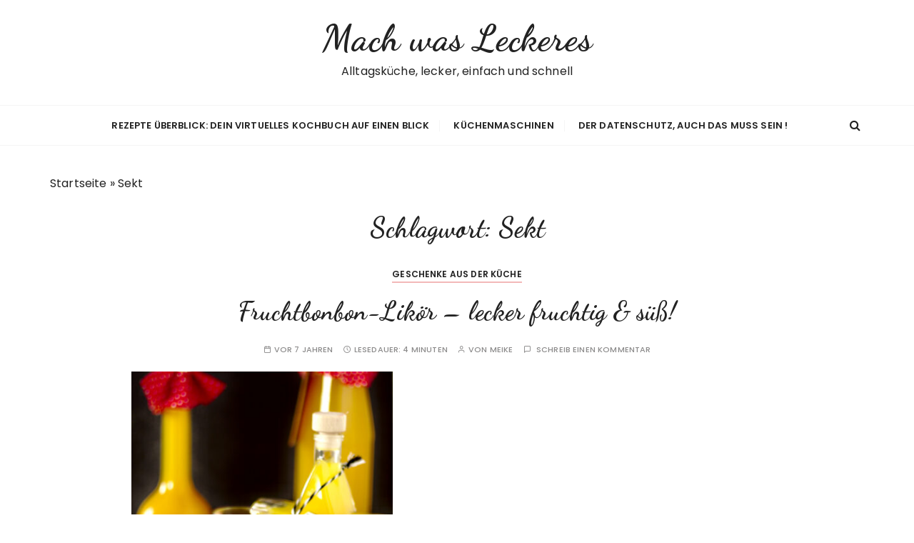

--- FILE ---
content_type: text/html; charset=UTF-8
request_url: https://machwasleckeres.de/tag/sekt/
body_size: 20397
content:
<!doctype html>
<html lang="de">
<head>
	<meta charset="UTF-8">
	<meta name="viewport" content="width=device-width, initial-scale=1">
	<link rel="profile" href="https://gmpg.org/xfn/11">

	<meta name='robots' content='index, follow, max-image-preview:large, max-snippet:-1, max-video-preview:-1' />

	<!-- This site is optimized with the Yoast SEO plugin v26.8 - https://yoast.com/product/yoast-seo-wordpress/ -->
	<title>Sekt Archive - Mach was Leckeres</title>
	<link rel="canonical" href="https://machwasleckeres.de/tag/sekt/" />
	<meta property="og:locale" content="de_DE" />
	<meta property="og:type" content="article" />
	<meta property="og:title" content="Sekt Archive - Mach was Leckeres" />
	<meta property="og:url" content="https://machwasleckeres.de/tag/sekt/" />
	<meta property="og:site_name" content="Mach was Leckeres" />
	<meta name="twitter:card" content="summary_large_image" />
	<script type="application/ld+json" class="yoast-schema-graph">{"@context":"https://schema.org","@graph":[{"@type":"CollectionPage","@id":"https://machwasleckeres.de/tag/sekt/","url":"https://machwasleckeres.de/tag/sekt/","name":"Sekt Archive - Mach was Leckeres","isPartOf":{"@id":"https://machwasleckeres.de/#website"},"primaryImageOfPage":{"@id":"https://machwasleckeres.de/tag/sekt/#primaryimage"},"image":{"@id":"https://machwasleckeres.de/tag/sekt/#primaryimage"},"thumbnailUrl":"https://machwasleckeres.de/wp-content/uploads/2018/12/fruchtlikoer1.jpg","breadcrumb":{"@id":"https://machwasleckeres.de/tag/sekt/#breadcrumb"},"inLanguage":"de"},{"@type":"ImageObject","inLanguage":"de","@id":"https://machwasleckeres.de/tag/sekt/#primaryimage","url":"https://machwasleckeres.de/wp-content/uploads/2018/12/fruchtlikoer1.jpg","contentUrl":"https://machwasleckeres.de/wp-content/uploads/2018/12/fruchtlikoer1.jpg","width":1873,"height":2300},{"@type":"BreadcrumbList","@id":"https://machwasleckeres.de/tag/sekt/#breadcrumb","itemListElement":[{"@type":"ListItem","position":1,"name":"Startseite","item":"https://machwasleckeres.de/"},{"@type":"ListItem","position":2,"name":"Sekt"}]},{"@type":"WebSite","@id":"https://machwasleckeres.de/#website","url":"https://machwasleckeres.de/","name":"Mach was Leckeres","description":"Alltagsküche, lecker, einfach und schnell","publisher":{"@id":"https://machwasleckeres.de/#/schema/person/063dbae5501fb172957d6039f91c1c33"},"potentialAction":[{"@type":"SearchAction","target":{"@type":"EntryPoint","urlTemplate":"https://machwasleckeres.de/?s={search_term_string}"},"query-input":{"@type":"PropertyValueSpecification","valueRequired":true,"valueName":"search_term_string"}}],"inLanguage":"de"},{"@type":["Person","Organization"],"@id":"https://machwasleckeres.de/#/schema/person/063dbae5501fb172957d6039f91c1c33","name":"Iris","image":{"@type":"ImageObject","inLanguage":"de","@id":"https://machwasleckeres.de/#/schema/person/image/","url":"https://machwasleckeres.de/wp-content/uploads/2024/02/cropped-Logo-mach-was-leckeres-neu-1.png","contentUrl":"https://machwasleckeres.de/wp-content/uploads/2024/02/cropped-Logo-mach-was-leckeres-neu-1.png","width":512,"height":512,"caption":"Iris"},"logo":{"@id":"https://machwasleckeres.de/#/schema/person/image/"},"sameAs":["https://machwasleckeres.de","https://www.facebook.com/preppieandme","https://www.instagram.com/machwasleckeres","https://www.pinterest.de/preppieandme/","https://www.youtube.com/channel/UCSMllPsbNc9VG0ABvEzzhyw"]}]}</script>
	<!-- / Yoast SEO plugin. -->


<link rel='dns-prefetch' href='//www.googletagmanager.com' />
<link rel='dns-prefetch' href='//fonts.googleapis.com' />
<link rel='dns-prefetch' href='//pagead2.googlesyndication.com' />
<link rel="alternate" type="application/rss+xml" title="Mach was Leckeres &raquo; Feed" href="https://machwasleckeres.de/feed/" />
<link rel="alternate" type="application/rss+xml" title="Mach was Leckeres &raquo; Kommentar-Feed" href="https://machwasleckeres.de/comments/feed/" />
<link rel="alternate" type="application/rss+xml" title="Mach was Leckeres &raquo; Schlagwort-Feed zu Sekt" href="https://machwasleckeres.de/tag/sekt/feed/" />
<script>(()=>{"use strict";const e=[400,500,600,700,800,900],t=e=>`wprm-min-${e}`,n=e=>`wprm-max-${e}`,s=new Set,o="ResizeObserver"in window,r=o?new ResizeObserver((e=>{for(const t of e)c(t.target)})):null,i=.5/(window.devicePixelRatio||1);function c(s){const o=s.getBoundingClientRect().width||0;for(let r=0;r<e.length;r++){const c=e[r],a=o<=c+i;o>c+i?s.classList.add(t(c)):s.classList.remove(t(c)),a?s.classList.add(n(c)):s.classList.remove(n(c))}}function a(e){s.has(e)||(s.add(e),r&&r.observe(e),c(e))}!function(e=document){e.querySelectorAll(".wprm-recipe").forEach(a)}();if(new MutationObserver((e=>{for(const t of e)for(const e of t.addedNodes)e instanceof Element&&(e.matches?.(".wprm-recipe")&&a(e),e.querySelectorAll?.(".wprm-recipe").forEach(a))})).observe(document.documentElement,{childList:!0,subtree:!0}),!o){let e=0;addEventListener("resize",(()=>{e&&cancelAnimationFrame(e),e=requestAnimationFrame((()=>s.forEach(c)))}),{passive:!0})}})();</script><style id='wp-img-auto-sizes-contain-inline-css' type='text/css'>
img:is([sizes=auto i],[sizes^="auto," i]){contain-intrinsic-size:3000px 1500px}
/*# sourceURL=wp-img-auto-sizes-contain-inline-css */
</style>
<style id='wp-block-library-inline-css' type='text/css'>
:root{--wp-block-synced-color:#7a00df;--wp-block-synced-color--rgb:122,0,223;--wp-bound-block-color:var(--wp-block-synced-color);--wp-editor-canvas-background:#ddd;--wp-admin-theme-color:#007cba;--wp-admin-theme-color--rgb:0,124,186;--wp-admin-theme-color-darker-10:#006ba1;--wp-admin-theme-color-darker-10--rgb:0,107,160.5;--wp-admin-theme-color-darker-20:#005a87;--wp-admin-theme-color-darker-20--rgb:0,90,135;--wp-admin-border-width-focus:2px}@media (min-resolution:192dpi){:root{--wp-admin-border-width-focus:1.5px}}.wp-element-button{cursor:pointer}:root .has-very-light-gray-background-color{background-color:#eee}:root .has-very-dark-gray-background-color{background-color:#313131}:root .has-very-light-gray-color{color:#eee}:root .has-very-dark-gray-color{color:#313131}:root .has-vivid-green-cyan-to-vivid-cyan-blue-gradient-background{background:linear-gradient(135deg,#00d084,#0693e3)}:root .has-purple-crush-gradient-background{background:linear-gradient(135deg,#34e2e4,#4721fb 50%,#ab1dfe)}:root .has-hazy-dawn-gradient-background{background:linear-gradient(135deg,#faaca8,#dad0ec)}:root .has-subdued-olive-gradient-background{background:linear-gradient(135deg,#fafae1,#67a671)}:root .has-atomic-cream-gradient-background{background:linear-gradient(135deg,#fdd79a,#004a59)}:root .has-nightshade-gradient-background{background:linear-gradient(135deg,#330968,#31cdcf)}:root .has-midnight-gradient-background{background:linear-gradient(135deg,#020381,#2874fc)}:root{--wp--preset--font-size--normal:16px;--wp--preset--font-size--huge:42px}.has-regular-font-size{font-size:1em}.has-larger-font-size{font-size:2.625em}.has-normal-font-size{font-size:var(--wp--preset--font-size--normal)}.has-huge-font-size{font-size:var(--wp--preset--font-size--huge)}.has-text-align-center{text-align:center}.has-text-align-left{text-align:left}.has-text-align-right{text-align:right}.has-fit-text{white-space:nowrap!important}#end-resizable-editor-section{display:none}.aligncenter{clear:both}.items-justified-left{justify-content:flex-start}.items-justified-center{justify-content:center}.items-justified-right{justify-content:flex-end}.items-justified-space-between{justify-content:space-between}.screen-reader-text{border:0;clip-path:inset(50%);height:1px;margin:-1px;overflow:hidden;padding:0;position:absolute;width:1px;word-wrap:normal!important}.screen-reader-text:focus{background-color:#ddd;clip-path:none;color:#444;display:block;font-size:1em;height:auto;left:5px;line-height:normal;padding:15px 23px 14px;text-decoration:none;top:5px;width:auto;z-index:100000}html :where(.has-border-color){border-style:solid}html :where([style*=border-top-color]){border-top-style:solid}html :where([style*=border-right-color]){border-right-style:solid}html :where([style*=border-bottom-color]){border-bottom-style:solid}html :where([style*=border-left-color]){border-left-style:solid}html :where([style*=border-width]){border-style:solid}html :where([style*=border-top-width]){border-top-style:solid}html :where([style*=border-right-width]){border-right-style:solid}html :where([style*=border-bottom-width]){border-bottom-style:solid}html :where([style*=border-left-width]){border-left-style:solid}html :where(img[class*=wp-image-]){height:auto;max-width:100%}:where(figure){margin:0 0 1em}html :where(.is-position-sticky){--wp-admin--admin-bar--position-offset:var(--wp-admin--admin-bar--height,0px)}@media screen and (max-width:600px){html :where(.is-position-sticky){--wp-admin--admin-bar--position-offset:0px}}

/*# sourceURL=wp-block-library-inline-css */
</style><style id='wp-block-heading-inline-css' type='text/css'>
h1:where(.wp-block-heading).has-background,h2:where(.wp-block-heading).has-background,h3:where(.wp-block-heading).has-background,h4:where(.wp-block-heading).has-background,h5:where(.wp-block-heading).has-background,h6:where(.wp-block-heading).has-background{padding:1.25em 2.375em}h1.has-text-align-left[style*=writing-mode]:where([style*=vertical-lr]),h1.has-text-align-right[style*=writing-mode]:where([style*=vertical-rl]),h2.has-text-align-left[style*=writing-mode]:where([style*=vertical-lr]),h2.has-text-align-right[style*=writing-mode]:where([style*=vertical-rl]),h3.has-text-align-left[style*=writing-mode]:where([style*=vertical-lr]),h3.has-text-align-right[style*=writing-mode]:where([style*=vertical-rl]),h4.has-text-align-left[style*=writing-mode]:where([style*=vertical-lr]),h4.has-text-align-right[style*=writing-mode]:where([style*=vertical-rl]),h5.has-text-align-left[style*=writing-mode]:where([style*=vertical-lr]),h5.has-text-align-right[style*=writing-mode]:where([style*=vertical-rl]),h6.has-text-align-left[style*=writing-mode]:where([style*=vertical-lr]),h6.has-text-align-right[style*=writing-mode]:where([style*=vertical-rl]){rotate:180deg}
/*# sourceURL=https://machwasleckeres.de/wp-includes/blocks/heading/style.min.css */
</style>
<style id='wp-block-list-inline-css' type='text/css'>
ol,ul{box-sizing:border-box}:root :where(.wp-block-list.has-background){padding:1.25em 2.375em}
/*# sourceURL=https://machwasleckeres.de/wp-includes/blocks/list/style.min.css */
</style>
<style id='wp-block-paragraph-inline-css' type='text/css'>
.is-small-text{font-size:.875em}.is-regular-text{font-size:1em}.is-large-text{font-size:2.25em}.is-larger-text{font-size:3em}.has-drop-cap:not(:focus):first-letter{float:left;font-size:8.4em;font-style:normal;font-weight:100;line-height:.68;margin:.05em .1em 0 0;text-transform:uppercase}body.rtl .has-drop-cap:not(:focus):first-letter{float:none;margin-left:.1em}p.has-drop-cap.has-background{overflow:hidden}:root :where(p.has-background){padding:1.25em 2.375em}:where(p.has-text-color:not(.has-link-color)) a{color:inherit}p.has-text-align-left[style*="writing-mode:vertical-lr"],p.has-text-align-right[style*="writing-mode:vertical-rl"]{rotate:180deg}
/*# sourceURL=https://machwasleckeres.de/wp-includes/blocks/paragraph/style.min.css */
</style>
<style id='global-styles-inline-css' type='text/css'>
:root{--wp--preset--aspect-ratio--square: 1;--wp--preset--aspect-ratio--4-3: 4/3;--wp--preset--aspect-ratio--3-4: 3/4;--wp--preset--aspect-ratio--3-2: 3/2;--wp--preset--aspect-ratio--2-3: 2/3;--wp--preset--aspect-ratio--16-9: 16/9;--wp--preset--aspect-ratio--9-16: 9/16;--wp--preset--color--black: #000000;--wp--preset--color--cyan-bluish-gray: #abb8c3;--wp--preset--color--white: #ffffff;--wp--preset--color--pale-pink: #f78da7;--wp--preset--color--vivid-red: #cf2e2e;--wp--preset--color--luminous-vivid-orange: #ff6900;--wp--preset--color--luminous-vivid-amber: #fcb900;--wp--preset--color--light-green-cyan: #7bdcb5;--wp--preset--color--vivid-green-cyan: #00d084;--wp--preset--color--pale-cyan-blue: #8ed1fc;--wp--preset--color--vivid-cyan-blue: #0693e3;--wp--preset--color--vivid-purple: #9b51e0;--wp--preset--gradient--vivid-cyan-blue-to-vivid-purple: linear-gradient(135deg,rgb(6,147,227) 0%,rgb(155,81,224) 100%);--wp--preset--gradient--light-green-cyan-to-vivid-green-cyan: linear-gradient(135deg,rgb(122,220,180) 0%,rgb(0,208,130) 100%);--wp--preset--gradient--luminous-vivid-amber-to-luminous-vivid-orange: linear-gradient(135deg,rgb(252,185,0) 0%,rgb(255,105,0) 100%);--wp--preset--gradient--luminous-vivid-orange-to-vivid-red: linear-gradient(135deg,rgb(255,105,0) 0%,rgb(207,46,46) 100%);--wp--preset--gradient--very-light-gray-to-cyan-bluish-gray: linear-gradient(135deg,rgb(238,238,238) 0%,rgb(169,184,195) 100%);--wp--preset--gradient--cool-to-warm-spectrum: linear-gradient(135deg,rgb(74,234,220) 0%,rgb(151,120,209) 20%,rgb(207,42,186) 40%,rgb(238,44,130) 60%,rgb(251,105,98) 80%,rgb(254,248,76) 100%);--wp--preset--gradient--blush-light-purple: linear-gradient(135deg,rgb(255,206,236) 0%,rgb(152,150,240) 100%);--wp--preset--gradient--blush-bordeaux: linear-gradient(135deg,rgb(254,205,165) 0%,rgb(254,45,45) 50%,rgb(107,0,62) 100%);--wp--preset--gradient--luminous-dusk: linear-gradient(135deg,rgb(255,203,112) 0%,rgb(199,81,192) 50%,rgb(65,88,208) 100%);--wp--preset--gradient--pale-ocean: linear-gradient(135deg,rgb(255,245,203) 0%,rgb(182,227,212) 50%,rgb(51,167,181) 100%);--wp--preset--gradient--electric-grass: linear-gradient(135deg,rgb(202,248,128) 0%,rgb(113,206,126) 100%);--wp--preset--gradient--midnight: linear-gradient(135deg,rgb(2,3,129) 0%,rgb(40,116,252) 100%);--wp--preset--font-size--small: 13px;--wp--preset--font-size--medium: 20px;--wp--preset--font-size--large: 36px;--wp--preset--font-size--x-large: 42px;--wp--preset--spacing--20: 0.44rem;--wp--preset--spacing--30: 0.67rem;--wp--preset--spacing--40: 1rem;--wp--preset--spacing--50: 1.5rem;--wp--preset--spacing--60: 2.25rem;--wp--preset--spacing--70: 3.38rem;--wp--preset--spacing--80: 5.06rem;--wp--preset--shadow--natural: 6px 6px 9px rgba(0, 0, 0, 0.2);--wp--preset--shadow--deep: 12px 12px 50px rgba(0, 0, 0, 0.4);--wp--preset--shadow--sharp: 6px 6px 0px rgba(0, 0, 0, 0.2);--wp--preset--shadow--outlined: 6px 6px 0px -3px rgb(255, 255, 255), 6px 6px rgb(0, 0, 0);--wp--preset--shadow--crisp: 6px 6px 0px rgb(0, 0, 0);}:where(.is-layout-flex){gap: 0.5em;}:where(.is-layout-grid){gap: 0.5em;}body .is-layout-flex{display: flex;}.is-layout-flex{flex-wrap: wrap;align-items: center;}.is-layout-flex > :is(*, div){margin: 0;}body .is-layout-grid{display: grid;}.is-layout-grid > :is(*, div){margin: 0;}:where(.wp-block-columns.is-layout-flex){gap: 2em;}:where(.wp-block-columns.is-layout-grid){gap: 2em;}:where(.wp-block-post-template.is-layout-flex){gap: 1.25em;}:where(.wp-block-post-template.is-layout-grid){gap: 1.25em;}.has-black-color{color: var(--wp--preset--color--black) !important;}.has-cyan-bluish-gray-color{color: var(--wp--preset--color--cyan-bluish-gray) !important;}.has-white-color{color: var(--wp--preset--color--white) !important;}.has-pale-pink-color{color: var(--wp--preset--color--pale-pink) !important;}.has-vivid-red-color{color: var(--wp--preset--color--vivid-red) !important;}.has-luminous-vivid-orange-color{color: var(--wp--preset--color--luminous-vivid-orange) !important;}.has-luminous-vivid-amber-color{color: var(--wp--preset--color--luminous-vivid-amber) !important;}.has-light-green-cyan-color{color: var(--wp--preset--color--light-green-cyan) !important;}.has-vivid-green-cyan-color{color: var(--wp--preset--color--vivid-green-cyan) !important;}.has-pale-cyan-blue-color{color: var(--wp--preset--color--pale-cyan-blue) !important;}.has-vivid-cyan-blue-color{color: var(--wp--preset--color--vivid-cyan-blue) !important;}.has-vivid-purple-color{color: var(--wp--preset--color--vivid-purple) !important;}.has-black-background-color{background-color: var(--wp--preset--color--black) !important;}.has-cyan-bluish-gray-background-color{background-color: var(--wp--preset--color--cyan-bluish-gray) !important;}.has-white-background-color{background-color: var(--wp--preset--color--white) !important;}.has-pale-pink-background-color{background-color: var(--wp--preset--color--pale-pink) !important;}.has-vivid-red-background-color{background-color: var(--wp--preset--color--vivid-red) !important;}.has-luminous-vivid-orange-background-color{background-color: var(--wp--preset--color--luminous-vivid-orange) !important;}.has-luminous-vivid-amber-background-color{background-color: var(--wp--preset--color--luminous-vivid-amber) !important;}.has-light-green-cyan-background-color{background-color: var(--wp--preset--color--light-green-cyan) !important;}.has-vivid-green-cyan-background-color{background-color: var(--wp--preset--color--vivid-green-cyan) !important;}.has-pale-cyan-blue-background-color{background-color: var(--wp--preset--color--pale-cyan-blue) !important;}.has-vivid-cyan-blue-background-color{background-color: var(--wp--preset--color--vivid-cyan-blue) !important;}.has-vivid-purple-background-color{background-color: var(--wp--preset--color--vivid-purple) !important;}.has-black-border-color{border-color: var(--wp--preset--color--black) !important;}.has-cyan-bluish-gray-border-color{border-color: var(--wp--preset--color--cyan-bluish-gray) !important;}.has-white-border-color{border-color: var(--wp--preset--color--white) !important;}.has-pale-pink-border-color{border-color: var(--wp--preset--color--pale-pink) !important;}.has-vivid-red-border-color{border-color: var(--wp--preset--color--vivid-red) !important;}.has-luminous-vivid-orange-border-color{border-color: var(--wp--preset--color--luminous-vivid-orange) !important;}.has-luminous-vivid-amber-border-color{border-color: var(--wp--preset--color--luminous-vivid-amber) !important;}.has-light-green-cyan-border-color{border-color: var(--wp--preset--color--light-green-cyan) !important;}.has-vivid-green-cyan-border-color{border-color: var(--wp--preset--color--vivid-green-cyan) !important;}.has-pale-cyan-blue-border-color{border-color: var(--wp--preset--color--pale-cyan-blue) !important;}.has-vivid-cyan-blue-border-color{border-color: var(--wp--preset--color--vivid-cyan-blue) !important;}.has-vivid-purple-border-color{border-color: var(--wp--preset--color--vivid-purple) !important;}.has-vivid-cyan-blue-to-vivid-purple-gradient-background{background: var(--wp--preset--gradient--vivid-cyan-blue-to-vivid-purple) !important;}.has-light-green-cyan-to-vivid-green-cyan-gradient-background{background: var(--wp--preset--gradient--light-green-cyan-to-vivid-green-cyan) !important;}.has-luminous-vivid-amber-to-luminous-vivid-orange-gradient-background{background: var(--wp--preset--gradient--luminous-vivid-amber-to-luminous-vivid-orange) !important;}.has-luminous-vivid-orange-to-vivid-red-gradient-background{background: var(--wp--preset--gradient--luminous-vivid-orange-to-vivid-red) !important;}.has-very-light-gray-to-cyan-bluish-gray-gradient-background{background: var(--wp--preset--gradient--very-light-gray-to-cyan-bluish-gray) !important;}.has-cool-to-warm-spectrum-gradient-background{background: var(--wp--preset--gradient--cool-to-warm-spectrum) !important;}.has-blush-light-purple-gradient-background{background: var(--wp--preset--gradient--blush-light-purple) !important;}.has-blush-bordeaux-gradient-background{background: var(--wp--preset--gradient--blush-bordeaux) !important;}.has-luminous-dusk-gradient-background{background: var(--wp--preset--gradient--luminous-dusk) !important;}.has-pale-ocean-gradient-background{background: var(--wp--preset--gradient--pale-ocean) !important;}.has-electric-grass-gradient-background{background: var(--wp--preset--gradient--electric-grass) !important;}.has-midnight-gradient-background{background: var(--wp--preset--gradient--midnight) !important;}.has-small-font-size{font-size: var(--wp--preset--font-size--small) !important;}.has-medium-font-size{font-size: var(--wp--preset--font-size--medium) !important;}.has-large-font-size{font-size: var(--wp--preset--font-size--large) !important;}.has-x-large-font-size{font-size: var(--wp--preset--font-size--x-large) !important;}
/*# sourceURL=global-styles-inline-css */
</style>

<style id='classic-theme-styles-inline-css' type='text/css'>
/*! This file is auto-generated */
.wp-block-button__link{color:#fff;background-color:#32373c;border-radius:9999px;box-shadow:none;text-decoration:none;padding:calc(.667em + 2px) calc(1.333em + 2px);font-size:1.125em}.wp-block-file__button{background:#32373c;color:#fff;text-decoration:none}
/*# sourceURL=/wp-includes/css/classic-themes.min.css */
</style>
<link rel='stylesheet' id='wpo_min-header-0-css' href='https://machwasleckeres.de/wp-content/cache/wpo-minify/1769337828/assets/wpo-minify-header-44e45ff3.min.css' type='text/css' media='all' />
<script type="text/javascript" src="https://machwasleckeres.de/wp-content/cache/wpo-minify/1769337828/assets/wpo-minify-header-527e18fe.min.js" id="wpo_min-header-0-js"></script>

<!-- Google Tag (gtac.js) durch Site-Kit hinzugefügt -->
<!-- Von Site Kit hinzugefügtes Google-Analytics-Snippet -->
<script type="text/javascript" src="https://www.googletagmanager.com/gtag/js?id=GT-NMJZH8L" id="google_gtagjs-js" async></script>
<script type="text/javascript" id="google_gtagjs-js-after">
/* <![CDATA[ */
window.dataLayer = window.dataLayer || [];function gtag(){dataLayer.push(arguments);}
gtag("set","linker",{"domains":["machwasleckeres.de"]});
gtag("js", new Date());
gtag("set", "developer_id.dZTNiMT", true);
gtag("config", "GT-NMJZH8L");
//# sourceURL=google_gtagjs-js-after
/* ]]> */
</script>
<link rel="https://api.w.org/" href="https://machwasleckeres.de/wp-json/" /><link rel="alternate" title="JSON" type="application/json" href="https://machwasleckeres.de/wp-json/wp/v2/tags/2293" /><link rel="EditURI" type="application/rsd+xml" title="RSD" href="https://machwasleckeres.de/xmlrpc.php?rsd" />
<meta name="generator" content="WordPress 6.9" />
<meta name="generator" content="Site Kit by Google 1.170.0" /><meta name="follow.[base64]" content="6AD3WNJUMKC6ZKpthUJd"/><!-- VG Wort METIS WordPress Plugin v2.0.1 -->
<style type="text/css"> .tippy-box[data-theme~="wprm"] { background-color: #333333; color: #FFFFFF; } .tippy-box[data-theme~="wprm"][data-placement^="top"] > .tippy-arrow::before { border-top-color: #333333; } .tippy-box[data-theme~="wprm"][data-placement^="bottom"] > .tippy-arrow::before { border-bottom-color: #333333; } .tippy-box[data-theme~="wprm"][data-placement^="left"] > .tippy-arrow::before { border-left-color: #333333; } .tippy-box[data-theme~="wprm"][data-placement^="right"] > .tippy-arrow::before { border-right-color: #333333; } .tippy-box[data-theme~="wprm"] a { color: #FFFFFF; } .wprm-comment-rating svg { width: 18px !important; height: 18px !important; } img.wprm-comment-rating { width: 90px !important; height: 18px !important; } body { --comment-rating-star-color: #343434; } body { --wprm-popup-font-size: 16px; } body { --wprm-popup-background: #ffffff; } body { --wprm-popup-title: #000000; } body { --wprm-popup-content: #444444; } body { --wprm-popup-button-background: #444444; } body { --wprm-popup-button-text: #ffffff; } body { --wprm-popup-accent: #747B2D; }</style><style type="text/css">.wprm-glossary-term {color: #5A822B;text-decoration: underline;cursor: help;}</style><style type="text/css">.wprm-recipe-template-machwasleckerestemplate {
    margin: 20px auto;
    background-color: #ffffff; /*wprm_background type=color*/
    font-family: -apple-system, BlinkMacSystemFont, "Segoe UI", Roboto, Oxygen-Sans, Ubuntu, Cantarell, "Helvetica Neue", sans-serif; /*wprm_main_font_family type=font*/
    font-size: 1em; /*wprm_main_font_size type=font_size*/
    line-height: 1.5em !important; /*wprm_main_line_height type=font_size*/
    color: #333333; /*wprm_main_text type=color*/
    max-width: 950px; /*wprm_max_width type=size*/
}
.wprm-recipe-template-machwasleckerestemplate a {
    color: #222222; /*wprm_link type=color*/
}
.wprm-recipe-template-machwasleckerestemplate p, .wprm-recipe-template-machwasleckerestemplate li {
    font-family: -apple-system, BlinkMacSystemFont, "Segoe UI", Roboto, Oxygen-Sans, Ubuntu, Cantarell, "Helvetica Neue", sans-serif; /*wprm_main_font_family type=font*/
    font-size: 1em !important;
    line-height: 1.5em !important; /*wprm_main_line_height type=font_size*/
}
.wprm-recipe-template-machwasleckerestemplate li {
    margin: 0 0 0 32px !important;
    padding: 0 !important;
}
.rtl .wprm-recipe-template-machwasleckerestemplate li {
    margin: 0 32px 0 0 !important;
}
.wprm-recipe-template-machwasleckerestemplate ol, .wprm-recipe-template-machwasleckerestemplate ul {
    margin: 0 !important;
    padding: 0 !important;
}
.wprm-recipe-template-machwasleckerestemplate br {
    display: none;
}
.wprm-recipe-template-machwasleckerestemplate .wprm-recipe-name,
.wprm-recipe-template-machwasleckerestemplate .wprm-recipe-header {
    font-family: -apple-system, BlinkMacSystemFont, "Segoe UI", Roboto, Oxygen-Sans, Ubuntu, Cantarell, "Helvetica Neue", sans-serif; /*wprm_header_font_family type=font*/
    color: #212121; /*wprm_header_text type=color*/
    line-height: 1.3em; /*wprm_header_line_height type=font_size*/
}
.wprm-recipe-template-machwasleckerestemplate h1,
.wprm-recipe-template-machwasleckerestemplate h2,
.wprm-recipe-template-machwasleckerestemplate h3,
.wprm-recipe-template-machwasleckerestemplate h4,
.wprm-recipe-template-machwasleckerestemplate h5,
.wprm-recipe-template-machwasleckerestemplate h6 {
    font-family: -apple-system, BlinkMacSystemFont, "Segoe UI", Roboto, Oxygen-Sans, Ubuntu, Cantarell, "Helvetica Neue", sans-serif; /*wprm_header_font_family type=font*/
    color: #212121; /*wprm_header_text type=color*/
    line-height: 1.3em; /*wprm_header_line_height type=font_size*/
    margin: 0 !important;
    padding: 0 !important;
}
.wprm-recipe-template-machwasleckerestemplate .wprm-recipe-header {
    margin-top: 1.2em !important;
}
.wprm-recipe-template-machwasleckerestemplate h1 {
    font-size: 2em; /*wprm_h1_size type=font_size*/
}
.wprm-recipe-template-machwasleckerestemplate h2 {
    font-size: 1.8em; /*wprm_h2_size type=font_size*/
}
.wprm-recipe-template-machwasleckerestemplate h3 {
    font-size: 1.2em; /*wprm_h3_size type=font_size*/
}
.wprm-recipe-template-machwasleckerestemplate h4 {
    font-size: 1em; /*wprm_h4_size type=font_size*/
}
.wprm-recipe-template-machwasleckerestemplate h5 {
    font-size: 1em; /*wprm_h5_size type=font_size*/
}
.wprm-recipe-template-machwasleckerestemplate h6 {
    font-size: 1em; /*wprm_h6_size type=font_size*/
}.wprm-recipe-template-machwasleckerestemplate {
    font-size: 1em; /*wprm_main_font_size type=font_size*/
	border-style: solid; /*wprm_border_style type=border*/
	border-width: 1px; /*wprm_border_width type=size*/
	border-color: #222222; /*wprm_border type=color*/
    padding: 10px;
    background-color: #ffffff; /*wprm_background type=color*/
    max-width: 950px; /*wprm_max_width type=size*/
}
.wprm-recipe-template-machwasleckerestemplate a {
    color: #222222; /*wprm_link type=color*/
}
.wprm-recipe-template-machwasleckerestemplate .wprm-recipe-name {
    line-height: 1.3em;
    font-weight: bold;
}
.wprm-recipe-template-machwasleckerestemplate .wprm-template-chic-buttons {
	clear: both;
    font-size: 0.9em;
    text-align: center;
}
.wprm-recipe-template-machwasleckerestemplate .wprm-template-chic-buttons .wprm-recipe-icon {
    margin-right: 5px;
}
.wprm-recipe-template-machwasleckerestemplate .wprm-recipe-header {
	margin-bottom: 0.5em !important;
}
.wprm-recipe-template-machwasleckerestemplate .wprm-nutrition-label-container {
	font-size: 0.9em;
}
.wprm-recipe-template-machwasleckerestemplate .wprm-call-to-action {
	border-radius: 3px;
}.wprm-recipe-template-snippet-basic-buttons {
    font-family: inherit; /* wprm_font_family type=font */
    font-size: 0.9em; /* wprm_font_size type=font_size */
    text-align: center; /* wprm_text_align type=align */
    margin-top: 0px; /* wprm_margin_top type=size */
    margin-bottom: 10px; /* wprm_margin_bottom type=size */
}
.wprm-recipe-template-snippet-basic-buttons a  {
    margin: 5px; /* wprm_margin_button type=size */
    margin: 5px; /* wprm_margin_button type=size */
}

.wprm-recipe-template-snippet-basic-buttons a:first-child {
    margin-left: 0;
}
.wprm-recipe-template-snippet-basic-buttons a:last-child {
    margin-right: 0;
}.wprm-recipe-template-compact-howto {
    margin: 20px auto;
    background-color: #fafafa; /* wprm_background type=color */
    font-family: -apple-system, BlinkMacSystemFont, "Segoe UI", Roboto, Oxygen-Sans, Ubuntu, Cantarell, "Helvetica Neue", sans-serif; /* wprm_main_font_family type=font */
    font-size: 0.9em; /* wprm_main_font_size type=font_size */
    line-height: 1.5em; /* wprm_main_line_height type=font_size */
    color: #333333; /* wprm_main_text type=color */
    max-width: 650px; /* wprm_max_width type=size */
}
.wprm-recipe-template-compact-howto a {
    color: #3498db; /* wprm_link type=color */
}
.wprm-recipe-template-compact-howto p, .wprm-recipe-template-compact-howto li {
    font-family: -apple-system, BlinkMacSystemFont, "Segoe UI", Roboto, Oxygen-Sans, Ubuntu, Cantarell, "Helvetica Neue", sans-serif; /* wprm_main_font_family type=font */
    font-size: 1em !important;
    line-height: 1.5em !important; /* wprm_main_line_height type=font_size */
}
.wprm-recipe-template-compact-howto li {
    margin: 0 0 0 32px !important;
    padding: 0 !important;
}
.rtl .wprm-recipe-template-compact-howto li {
    margin: 0 32px 0 0 !important;
}
.wprm-recipe-template-compact-howto ol, .wprm-recipe-template-compact-howto ul {
    margin: 0 !important;
    padding: 0 !important;
}
.wprm-recipe-template-compact-howto br {
    display: none;
}
.wprm-recipe-template-compact-howto .wprm-recipe-name,
.wprm-recipe-template-compact-howto .wprm-recipe-header {
    font-family: -apple-system, BlinkMacSystemFont, "Segoe UI", Roboto, Oxygen-Sans, Ubuntu, Cantarell, "Helvetica Neue", sans-serif; /* wprm_header_font_family type=font */
    color: #000000; /* wprm_header_text type=color */
    line-height: 1.3em; /* wprm_header_line_height type=font_size */
}
.wprm-recipe-template-compact-howto .wprm-recipe-header * {
    font-family: -apple-system, BlinkMacSystemFont, "Segoe UI", Roboto, Oxygen-Sans, Ubuntu, Cantarell, "Helvetica Neue", sans-serif; /* wprm_main_font_family type=font */
}
.wprm-recipe-template-compact-howto h1,
.wprm-recipe-template-compact-howto h2,
.wprm-recipe-template-compact-howto h3,
.wprm-recipe-template-compact-howto h4,
.wprm-recipe-template-compact-howto h5,
.wprm-recipe-template-compact-howto h6 {
    font-family: -apple-system, BlinkMacSystemFont, "Segoe UI", Roboto, Oxygen-Sans, Ubuntu, Cantarell, "Helvetica Neue", sans-serif; /* wprm_header_font_family type=font */
    color: #212121; /* wprm_header_text type=color */
    line-height: 1.3em; /* wprm_header_line_height type=font_size */
    margin: 0 !important;
    padding: 0 !important;
}
.wprm-recipe-template-compact-howto .wprm-recipe-header {
    margin-top: 1.2em !important;
}
.wprm-recipe-template-compact-howto h1 {
    font-size: 2em; /* wprm_h1_size type=font_size */
}
.wprm-recipe-template-compact-howto h2 {
    font-size: 1.8em; /* wprm_h2_size type=font_size */
}
.wprm-recipe-template-compact-howto h3 {
    font-size: 1.2em; /* wprm_h3_size type=font_size */
}
.wprm-recipe-template-compact-howto h4 {
    font-size: 1em; /* wprm_h4_size type=font_size */
}
.wprm-recipe-template-compact-howto h5 {
    font-size: 1em; /* wprm_h5_size type=font_size */
}
.wprm-recipe-template-compact-howto h6 {
    font-size: 1em; /* wprm_h6_size type=font_size */
}.wprm-recipe-template-compact-howto {
	border-style: solid; /* wprm_border_style type=border */
	border-width: 1px; /* wprm_border_width type=size */
	border-color: #777777; /* wprm_border type=color */
	border-radius: 0px; /* wprm_border_radius type=size */
	padding: 10px;
}.wprm-recipe-template-chic {
    margin: 20px auto;
    background-color: #fafafa; /* wprm_background type=color */
    font-family: -apple-system, BlinkMacSystemFont, "Segoe UI", Roboto, Oxygen-Sans, Ubuntu, Cantarell, "Helvetica Neue", sans-serif; /* wprm_main_font_family type=font */
    font-size: 0.9em; /* wprm_main_font_size type=font_size */
    line-height: 1.5em; /* wprm_main_line_height type=font_size */
    color: #333333; /* wprm_main_text type=color */
    max-width: 650px; /* wprm_max_width type=size */
}
.wprm-recipe-template-chic a {
    color: #3498db; /* wprm_link type=color */
}
.wprm-recipe-template-chic p, .wprm-recipe-template-chic li {
    font-family: -apple-system, BlinkMacSystemFont, "Segoe UI", Roboto, Oxygen-Sans, Ubuntu, Cantarell, "Helvetica Neue", sans-serif; /* wprm_main_font_family type=font */
    font-size: 1em !important;
    line-height: 1.5em !important; /* wprm_main_line_height type=font_size */
}
.wprm-recipe-template-chic li {
    margin: 0 0 0 32px !important;
    padding: 0 !important;
}
.rtl .wprm-recipe-template-chic li {
    margin: 0 32px 0 0 !important;
}
.wprm-recipe-template-chic ol, .wprm-recipe-template-chic ul {
    margin: 0 !important;
    padding: 0 !important;
}
.wprm-recipe-template-chic br {
    display: none;
}
.wprm-recipe-template-chic .wprm-recipe-name,
.wprm-recipe-template-chic .wprm-recipe-header {
    font-family: -apple-system, BlinkMacSystemFont, "Segoe UI", Roboto, Oxygen-Sans, Ubuntu, Cantarell, "Helvetica Neue", sans-serif; /* wprm_header_font_family type=font */
    color: #000000; /* wprm_header_text type=color */
    line-height: 1.3em; /* wprm_header_line_height type=font_size */
}
.wprm-recipe-template-chic .wprm-recipe-header * {
    font-family: -apple-system, BlinkMacSystemFont, "Segoe UI", Roboto, Oxygen-Sans, Ubuntu, Cantarell, "Helvetica Neue", sans-serif; /* wprm_main_font_family type=font */
}
.wprm-recipe-template-chic h1,
.wprm-recipe-template-chic h2,
.wprm-recipe-template-chic h3,
.wprm-recipe-template-chic h4,
.wprm-recipe-template-chic h5,
.wprm-recipe-template-chic h6 {
    font-family: -apple-system, BlinkMacSystemFont, "Segoe UI", Roboto, Oxygen-Sans, Ubuntu, Cantarell, "Helvetica Neue", sans-serif; /* wprm_header_font_family type=font */
    color: #212121; /* wprm_header_text type=color */
    line-height: 1.3em; /* wprm_header_line_height type=font_size */
    margin: 0 !important;
    padding: 0 !important;
}
.wprm-recipe-template-chic .wprm-recipe-header {
    margin-top: 1.2em !important;
}
.wprm-recipe-template-chic h1 {
    font-size: 2em; /* wprm_h1_size type=font_size */
}
.wprm-recipe-template-chic h2 {
    font-size: 1.8em; /* wprm_h2_size type=font_size */
}
.wprm-recipe-template-chic h3 {
    font-size: 1.2em; /* wprm_h3_size type=font_size */
}
.wprm-recipe-template-chic h4 {
    font-size: 1em; /* wprm_h4_size type=font_size */
}
.wprm-recipe-template-chic h5 {
    font-size: 1em; /* wprm_h5_size type=font_size */
}
.wprm-recipe-template-chic h6 {
    font-size: 1em; /* wprm_h6_size type=font_size */
}.wprm-recipe-template-chic {
    font-size: 1em; /* wprm_main_font_size type=font_size */
	border-style: solid; /* wprm_border_style type=border */
	border-width: 1px; /* wprm_border_width type=size */
	border-color: #E0E0E0; /* wprm_border type=color */
    padding: 10px;
    background-color: #ffffff; /* wprm_background type=color */
    max-width: 950px; /* wprm_max_width type=size */
}
.wprm-recipe-template-chic a {
    color: #5A822B; /* wprm_link type=color */
}
.wprm-recipe-template-chic .wprm-recipe-name {
    line-height: 1.3em;
    font-weight: bold;
}
.wprm-recipe-template-chic .wprm-template-chic-buttons {
	clear: both;
    font-size: 0.9em;
    text-align: center;
}
.wprm-recipe-template-chic .wprm-template-chic-buttons .wprm-recipe-icon {
    margin-right: 5px;
}
.wprm-recipe-template-chic .wprm-recipe-header {
	margin-bottom: 0.5em !important;
}
.wprm-recipe-template-chic .wprm-nutrition-label-container {
	font-size: 0.9em;
}
.wprm-recipe-template-chic .wprm-call-to-action {
	border-radius: 3px;
}</style>			<style>.cmplz-hidden {
					display: none !important;
				}</style>    <style type="text/css">  
       
        q,
        h1,
        h2,
        h3,
        h4,
        h5,
        h6, 
        .h1,
        .h2,
        .h3,
        .h4,
        .h5,
        .h6,
        blockquote,
        .site-title {

                        font-family: Dancing Script;
                    }
            h1,
        h2,
        h3,
        h4,
        h5,
        h6, 
        .h1,
        .h2,
        .h3,
        .h4,
        .h5,
        .h6
        {
                    line-height: 1.1;
                    }
    
    </style>
        
    
<!-- Durch Site Kit hinzugefügte Google AdSense Metatags -->
<meta name="google-adsense-platform-account" content="ca-host-pub-2644536267352236">
<meta name="google-adsense-platform-domain" content="sitekit.withgoogle.com">
<!-- Beende durch Site Kit hinzugefügte Google AdSense Metatags -->

<!-- Von Site Kit hinzugefügtes Google-AdSense-Snippet -->
<script type="text/javascript" async="async" src="https://pagead2.googlesyndication.com/pagead/js/adsbygoogle.js?client=ca-pub-7731997310516509&amp;host=ca-host-pub-2644536267352236" crossorigin="anonymous"></script>

<!-- Ende des von Site Kit hinzugefügten Google-AdSense-Snippets -->
<link rel="icon" href="https://machwasleckeres.de/wp-content/uploads/2024/02/cropped-Logo-mach-was-leckeres-neu-1-32x32.png" sizes="32x32" />
<link rel="icon" href="https://machwasleckeres.de/wp-content/uploads/2024/02/cropped-Logo-mach-was-leckeres-neu-1-192x192.png" sizes="192x192" />
<link rel="apple-touch-icon" href="https://machwasleckeres.de/wp-content/uploads/2024/02/cropped-Logo-mach-was-leckeres-neu-1-180x180.png" />
<meta name="msapplication-TileImage" content="https://machwasleckeres.de/wp-content/uploads/2024/02/cropped-Logo-mach-was-leckeres-neu-1-270x270.png" />
</head>

<body data-cmplz=1 class="archive tag tag-sekt tag-2293 wp-embed-responsive wp-theme-gucherry-blog sfsi_actvite_theme_thin hfeed no-sidebar">
	<div class="page-wrap">
	   <a class="skip-link screen-reader-text" href="#content">Zum Inhalt springen</a>
		<header class="mastheader gc-header-s1">
			<div class="header-inner">
			   					<div class="gc-logo-block">
										<div class="gc-container">
						<div class="site-identity">
													<span class="site-title"><a href="https://machwasleckeres.de/" rel="home">Mach was Leckeres</a></span>
													<p class="site-description">Alltagsküche, lecker, einfach und schnell</p>
												</div><!-- // site-identity -->
					</div><!-- // gc-container -->
				</div><!-- // gc-logo-block -->
				<div class="bottom-header">
					<div class="gc-container">
						<div class="gc-row">
							<div class="gc-col left">
								<div class="social-icons">
									<ul>
																			</ul>
								</div><!-- // social-icons -->
							</div><!-- // gc-col -->
							<div class="gc-col center">
								<div class="primary-navigation-wrap">
									<div class="menu-toggle">
										<span class="hamburger-bar"></span>
										<span class="hamburger-bar"></span>
										<span class="hamburger-bar"></span>
									</div><!-- .menu-toggle -->
									<nav id="site-navigation" class="site-navigation">
										<ul id="menu-main-menu" class="primary-menu"><li id="menu-item-22635" class="menu-item menu-item-type-post_type menu-item-object-page menu-item-has-children menu-item-22635"><a href="https://machwasleckeres.de/rezepte/">Rezepte Überblick: Dein virtuelles Kochbuch auf einen Blick</a>
<ul class="sub-menu">
	<li id="menu-item-22639" class="menu-item menu-item-type-post_type menu-item-object-page menu-item-22639"><a href="https://machwasleckeres.de/oster-rezepte/">Oster Rezepte!</a></li>
	<li id="menu-item-22640" class="menu-item menu-item-type-post_type menu-item-object-page menu-item-22640"><a href="https://machwasleckeres.de/geschenke-aus-der-kueche/">Geschenke aus der Küche</a></li>
	<li id="menu-item-22642" class="menu-item menu-item-type-post_type menu-item-object-page menu-item-22642"><a href="https://machwasleckeres.de/hauptgerichte/">Hauptgerichte</a></li>
	<li id="menu-item-22650" class="menu-item menu-item-type-post_type menu-item-object-page menu-item-22650"><a href="https://machwasleckeres.de/vorspeisen-und-beilagen/">Vorspeisen und Beilagen</a></li>
	<li id="menu-item-22651" class="menu-item menu-item-type-post_type menu-item-object-page menu-item-22651"><a href="https://machwasleckeres.de/suppen-und-eintoepfe/">Suppen und Eintöpfe</a></li>
	<li id="menu-item-22643" class="menu-item menu-item-type-post_type menu-item-object-page menu-item-22643"><a href="https://machwasleckeres.de/brot-und-broetchen/">Brot und Brötchen</a></li>
	<li id="menu-item-22653" class="menu-item menu-item-type-post_type menu-item-object-page menu-item-22653"><a href="https://machwasleckeres.de/kuchen-und-gebaeck/">Kuchen und Gebäck</a></li>
	<li id="menu-item-22654" class="menu-item menu-item-type-post_type menu-item-object-page menu-item-22654"><a href="https://machwasleckeres.de/dessert/">Desserts</a></li>
	<li id="menu-item-22649" class="menu-item menu-item-type-post_type menu-item-object-page menu-item-22649"><a href="https://machwasleckeres.de/getraenke/">Getränke</a></li>
	<li id="menu-item-27110" class="menu-item menu-item-type-post_type menu-item-object-page menu-item-27110"><a href="https://machwasleckeres.de/weihnachtsmenue/">Weihnachten!</a></li>
	<li id="menu-item-22647" class="menu-item menu-item-type-post_type menu-item-object-page menu-item-22647"><a href="https://machwasleckeres.de/?page_id=14659">Unser Shop</a></li>
</ul>
</li>
<li id="menu-item-22636" class="menu-item menu-item-type-post_type menu-item-object-page menu-item-has-children menu-item-22636"><a href="https://machwasleckeres.de/kuechenmaschinen/">Küchenmaschinen</a>
<ul class="sub-menu">
	<li id="menu-item-22646" class="menu-item menu-item-type-post_type menu-item-object-page menu-item-22646"><a href="https://machwasleckeres.de/kuechenmaschinen/airfryer/">Airfryer</a></li>
	<li id="menu-item-22637" class="menu-item menu-item-type-post_type menu-item-object-page menu-item-22637"><a href="https://machwasleckeres.de/kuechenmaschinen/cake-factory/">Cake Factory</a></li>
	<li id="menu-item-22641" class="menu-item menu-item-type-post_type menu-item-object-page menu-item-22641"><a href="https://machwasleckeres.de/kuechenmaschinen/rezepte-fuer-die-krups-prepcook-oder-wmf-avantgarde/">Die Krups Prep&#038;Cook oder WMF Avantgarde ! Alle Rezepte !</a></li>
	<li id="menu-item-22645" class="menu-item menu-item-type-post_type menu-item-object-page menu-item-22645"><a href="https://machwasleckeres.de/kuechenmaschinen/krups-cook4me/">Krups Cook4Me</a></li>
	<li id="menu-item-22644" class="menu-item menu-item-type-post_type menu-item-object-page menu-item-22644"><a href="https://machwasleckeres.de/kuechenmaschinen/optigrill/">Optigrill</a></li>
</ul>
</li>
<li id="menu-item-22638" class="menu-item menu-item-type-post_type menu-item-object-page menu-item-has-children menu-item-22638"><a href="https://machwasleckeres.de/impressum/der-datenschutz-auch-das-muss-sein/">Der Datenschutz, auch das muss sein !</a>
<ul class="sub-menu">
	<li id="menu-item-22652" class="menu-item menu-item-type-post_type menu-item-object-page menu-item-22652"><a href="https://machwasleckeres.de/impressum/">Impressum</a></li>
	<li id="menu-item-22648" class="menu-item menu-item-type-post_type menu-item-object-page menu-item-privacy-policy menu-item-22648"><a rel="privacy-policy" href="https://machwasleckeres.de/ueber-uns/cookie-richtlinie-eu/">Cookie-Richtlinie (EU)</a></li>
</ul>
</li>
</ul>									</nav>
								</div><!-- // primary-navigation-wrap -->
							</div><!-- // gc-col -->
							<div class="gc-col right">
							   								<button class="search-trigger"><i class="fa fa-search" aria-hidden="true"></i></button>
																</div><!-- // gc-col -->
						</div><!-- // gc-row -->
					</div><!-- // gc-container -->
				</div><!-- // bottom-header -->
			</div><!-- // header-inner -->
		</header><!-- // mastheader gc-header-s1 -->
		<div class="search-overlay-holder">
			<div class="gc-container">
				<div class="search-wrapper">
						<form role="search" method="get" id="searchform" class="search-form" action="https://machwasleckeres.de/" >
	<label>
		<span class="screen-reader-text">Suche nach:</span>
		<input type="search" class="search-field" placeholder="Gebe Schlüsselwörter ein und drücke die Eingabetaste" value="" name="s" />
	</label>
	
	<button type="submit" class="search-submit"><i class="fa fa-search" aria-hidden="true">
	</i></button>
	</form>					<div class="form-close">
						<svg width="20" height="20" class="close-search-overlay">
							<line y2="100%" x2="0" y1="0" x1="100%" stroke-width="1.1" stroke="#000"></line>
							<line y2="100%" x2="100%" y1="0%" x1="0%" stroke-width="1.1" stroke="#000"></line>
						</svg>
					</div>
				</div>
			</div><!-- // gc-container -->
		</div><!-- // search-overlay-holder -->
		<div class="site-overlay"></div>
		
	<section class="main-content-area-wrap">
        <div class="archive-page-wrap">
            <div class="archive-page-s1 layout-tweak">
                <div class="gc-container">
                     			<div class="gc-breadcrumb">
                <div class="breadcrumb-entry">
                    <span><span><a href="https://machwasleckeres.de/">Startseite</a></span> » <span class="breadcrumb_last" aria-current="page">Sekt</span></span>                </div><!-- // breadcrumb-entry -->
            </div><!-- // gc-breadcrumb -->
 			                    <div id="primary" class="content-area">
                        <main class="site-main">
                            <div class="archive-inner">
                                <div class="row">
                                                                       <div class="col-12">
                                        <div class="archive-entry">
                                                                                            <div class="page-title">
                                                   <h1>Schlagwort: <span>Sekt</span></h1>                                                </div><!-- // page-ttile -->
                                                                                            <div class="archive-items-entry">
                                                                                              <div class="gc-blog-lists gc-blog-list-s1">
                                                    <article id="post-5176" class="post-5176 post type-post status-publish format-standard has-post-thumbnail hentry category-geschenke-aus-der-kueche tag-fruchtig tag-geschenk tag-geschenke-aus-der-kueche tag-hp5031 tag-hp6051 tag-krups-prep-cook tag-ladies-night tag-likoer tag-maedelsabend tag-multi tag-multivitaminsaft tag-nimm2 tag-nimm2-likoer tag-orangensaft tag-prep-cook tag-preppie tag-rezepte tag-schnaps tag-sekt tag-sektempfang tag-silvester tag-suess">
    <div class="post-content">
        <div class="top-block">
            <div class="entry-cats"><ul class="post-categories">
	<li><a href="https://machwasleckeres.de/category/krups-prepcook/geschenke-aus-der-kueche/" rel="category tag">Geschenke aus der Küche</a></li></ul></div>            <div class="post-title">
                <h3><a href="https://machwasleckeres.de/fruchtbonbon-likoer-lecker-fruchtig-suess/">Fruchtbonbon-Likör &#8211; lecker fruchtig &#038; süß!</a></h3>
            </div><!-- // post-title -->
            <div class="entry-metas">
                <ul>
                    <li class="posted-time"><span>vor 7 Jahren</span></li>                    <li class="read-time">Lesedauer: <span>4 Minuten</span></li>                    <li class="author">von <span class="author vcard"><a class="url fn n" href="https://machwasleckeres.de/author/meikek/">Meike</a></span></li>                            		<li class="comment">
        			<a href="https://machwasleckeres.de/fruchtbonbon-likoer-lecker-fruchtig-suess/">
        				Schreib einen Kommentar        			</a>
        		</li>
	          	                </ul>
            </div><!-- // entry-metas -->
        </div><!-- // top-block -->
                    <div class="mid-block is-post-format-block">
                <figure class="thumb is-standard">
                    <a href="https://machwasleckeres.de/fruchtbonbon-likoer-lecker-fruchtig-suess/">
                        <img width="366" height="450" src="https://machwasleckeres.de/wp-content/uploads/2018/12/fruchtlikoer1.jpg" class="attachment-gucherry-blog-thumbnail-one size-gucherry-blog-thumbnail-one wp-post-image" alt="Fruchtbonbon-Likör &#8211; lecker fruchtig &#038; süß!" decoding="async" fetchpriority="high" srcset="https://machwasleckeres.de/wp-content/uploads/2018/12/fruchtlikoer1.jpg 1873w, https://machwasleckeres.de/wp-content/uploads/2018/12/fruchtlikoer1-244x300.jpg 244w, https://machwasleckeres.de/wp-content/uploads/2018/12/fruchtlikoer1-834x1024.jpg 834w, https://machwasleckeres.de/wp-content/uploads/2018/12/fruchtlikoer1-768x943.jpg 768w, https://machwasleckeres.de/wp-content/uploads/2018/12/fruchtlikoer1-1251x1536.jpg 1251w, https://machwasleckeres.de/wp-content/uploads/2018/12/fruchtlikoer1-1668x2048.jpg 1668w, https://machwasleckeres.de/wp-content/uploads/2018/12/fruchtlikoer1-98x120.jpg 98w, https://machwasleckeres.de/wp-content/uploads/2018/12/fruchtlikoer1-489x600.jpg 489w, https://machwasleckeres.de/wp-content/uploads/2018/12/fruchtlikoer1-407x500.jpg 407w" sizes="(max-width: 366px) 100vw, 366px" />                    </a> 
                </figure><!-- // thumb -->
            </div><!-- // mid-block -->
                    <div class="bottom-block">
            <div class="excerpt has-dropcap">
            <p>Dieser leckere Likör mit Fruchtbonbons schmeckt sehr fruchtig und ziemlich süß, obwohl kein Extrazucker drin ist. Verkostet haben wir ihn&#8230;</p>
            </div><!-- // excerpt -->
            <div class="permalink">
                <a class="gc-button-primary medium" href="https://machwasleckeres.de/fruchtbonbon-likoer-lecker-fruchtig-suess/">Weiterlesen</a>
            </div><!-- // permalink -->
        </div><!-- // bottom-block -->
    </div><!-- // post-content -->
</article><!-- // hentry -->
   
                                                </div><!-- // gc-blog-lists gc-blog-list-s1 -->
                                                                                            </div><!-- // archive-items-entry -->
                                        </div><!-- // archive-entry -->
                                    </div><!-- // col -->
                                                                    </div><!-- // row -->
                            </div><!-- // archive-inner -->
                        </main><!-- // site-main -->
                    </div><!-- // # primary -->
                </div><!-- // gc-container -->
            </div><!-- // archive-page-s1 layout-tweak -->
        </div><!-- // archive-page-wrap -->
    </section><!-- // main-content-area-wrap -->

                <div id="gc-backtotop">
            <a href="#" class="caption">Zurück nach oben</a>
        </div><!-- // gc-backtotop -->
                <footer class="footer secondary-widget-area">
            <div class="footer-inner">
                <div class="footer-entry">
                                       <div class="gc-container">
                        <div class="footer-mid">
                            <div class="gc-row column-3">
                                <div class="gc-col column">
                                    <div id="search-3" class="widget widget_search"><div class="widget-title"><h3>Suche</h3></div><form role="search" method="get" id="searchform" class="search-form" action="https://machwasleckeres.de/" >
	<label>
		<span class="screen-reader-text">Suche nach:</span>
		<input type="search" class="search-field" placeholder="Gebe Schlüsselwörter ein und drücke die Eingabetaste" value="" name="s" />
	</label>
	
	<button type="submit" class="search-submit"><i class="fa fa-search" aria-hidden="true">
	</i></button>
	</form></div><div id="archives-6" class="widget widget_archive"><div class="widget-title"><h3>Alle beiträge</h3></div>		<label class="screen-reader-text" for="archives-dropdown-6">Alle beiträge</label>
		<select id="archives-dropdown-6" name="archive-dropdown">
			
			<option value="">Monat auswählen</option>
				<option value='https://machwasleckeres.de/2026/01/'> Januar 2026 </option>
	<option value='https://machwasleckeres.de/2025/12/'> Dezember 2025 </option>
	<option value='https://machwasleckeres.de/2025/11/'> November 2025 </option>
	<option value='https://machwasleckeres.de/2025/10/'> Oktober 2025 </option>
	<option value='https://machwasleckeres.de/2025/09/'> September 2025 </option>
	<option value='https://machwasleckeres.de/2025/08/'> August 2025 </option>
	<option value='https://machwasleckeres.de/2025/07/'> Juli 2025 </option>
	<option value='https://machwasleckeres.de/2025/06/'> Juni 2025 </option>
	<option value='https://machwasleckeres.de/2025/05/'> Mai 2025 </option>
	<option value='https://machwasleckeres.de/2025/04/'> April 2025 </option>
	<option value='https://machwasleckeres.de/2025/03/'> März 2025 </option>
	<option value='https://machwasleckeres.de/2025/02/'> Februar 2025 </option>
	<option value='https://machwasleckeres.de/2025/01/'> Januar 2025 </option>
	<option value='https://machwasleckeres.de/2024/12/'> Dezember 2024 </option>
	<option value='https://machwasleckeres.de/2024/11/'> November 2024 </option>
	<option value='https://machwasleckeres.de/2024/10/'> Oktober 2024 </option>
	<option value='https://machwasleckeres.de/2024/09/'> September 2024 </option>
	<option value='https://machwasleckeres.de/2024/08/'> August 2024 </option>
	<option value='https://machwasleckeres.de/2024/07/'> Juli 2024 </option>
	<option value='https://machwasleckeres.de/2024/06/'> Juni 2024 </option>
	<option value='https://machwasleckeres.de/2024/05/'> Mai 2024 </option>
	<option value='https://machwasleckeres.de/2024/04/'> April 2024 </option>
	<option value='https://machwasleckeres.de/2024/03/'> März 2024 </option>
	<option value='https://machwasleckeres.de/2024/02/'> Februar 2024 </option>
	<option value='https://machwasleckeres.de/2024/01/'> Januar 2024 </option>
	<option value='https://machwasleckeres.de/2023/12/'> Dezember 2023 </option>
	<option value='https://machwasleckeres.de/2023/11/'> November 2023 </option>
	<option value='https://machwasleckeres.de/2023/10/'> Oktober 2023 </option>
	<option value='https://machwasleckeres.de/2023/09/'> September 2023 </option>
	<option value='https://machwasleckeres.de/2023/06/'> Juni 2023 </option>
	<option value='https://machwasleckeres.de/2023/05/'> Mai 2023 </option>
	<option value='https://machwasleckeres.de/2023/04/'> April 2023 </option>
	<option value='https://machwasleckeres.de/2023/03/'> März 2023 </option>
	<option value='https://machwasleckeres.de/2023/02/'> Februar 2023 </option>
	<option value='https://machwasleckeres.de/2023/01/'> Januar 2023 </option>
	<option value='https://machwasleckeres.de/2022/12/'> Dezember 2022 </option>
	<option value='https://machwasleckeres.de/2022/11/'> November 2022 </option>
	<option value='https://machwasleckeres.de/2022/10/'> Oktober 2022 </option>
	<option value='https://machwasleckeres.de/2022/09/'> September 2022 </option>
	<option value='https://machwasleckeres.de/2022/08/'> August 2022 </option>
	<option value='https://machwasleckeres.de/2022/05/'> Mai 2022 </option>
	<option value='https://machwasleckeres.de/2022/04/'> April 2022 </option>
	<option value='https://machwasleckeres.de/2022/03/'> März 2022 </option>
	<option value='https://machwasleckeres.de/2022/02/'> Februar 2022 </option>
	<option value='https://machwasleckeres.de/2022/01/'> Januar 2022 </option>
	<option value='https://machwasleckeres.de/2021/12/'> Dezember 2021 </option>
	<option value='https://machwasleckeres.de/2021/11/'> November 2021 </option>
	<option value='https://machwasleckeres.de/2021/10/'> Oktober 2021 </option>
	<option value='https://machwasleckeres.de/2021/09/'> September 2021 </option>
	<option value='https://machwasleckeres.de/2021/08/'> August 2021 </option>
	<option value='https://machwasleckeres.de/2021/07/'> Juli 2021 </option>
	<option value='https://machwasleckeres.de/2021/06/'> Juni 2021 </option>
	<option value='https://machwasleckeres.de/2021/05/'> Mai 2021 </option>
	<option value='https://machwasleckeres.de/2021/04/'> April 2021 </option>
	<option value='https://machwasleckeres.de/2021/03/'> März 2021 </option>
	<option value='https://machwasleckeres.de/2021/02/'> Februar 2021 </option>
	<option value='https://machwasleckeres.de/2021/01/'> Januar 2021 </option>
	<option value='https://machwasleckeres.de/2020/12/'> Dezember 2020 </option>
	<option value='https://machwasleckeres.de/2020/11/'> November 2020 </option>
	<option value='https://machwasleckeres.de/2020/10/'> Oktober 2020 </option>
	<option value='https://machwasleckeres.de/2020/09/'> September 2020 </option>
	<option value='https://machwasleckeres.de/2020/08/'> August 2020 </option>
	<option value='https://machwasleckeres.de/2020/07/'> Juli 2020 </option>
	<option value='https://machwasleckeres.de/2020/06/'> Juni 2020 </option>
	<option value='https://machwasleckeres.de/2020/05/'> Mai 2020 </option>
	<option value='https://machwasleckeres.de/2020/04/'> April 2020 </option>
	<option value='https://machwasleckeres.de/2020/03/'> März 2020 </option>
	<option value='https://machwasleckeres.de/2020/02/'> Februar 2020 </option>
	<option value='https://machwasleckeres.de/2020/01/'> Januar 2020 </option>
	<option value='https://machwasleckeres.de/2019/12/'> Dezember 2019 </option>
	<option value='https://machwasleckeres.de/2019/11/'> November 2019 </option>
	<option value='https://machwasleckeres.de/2019/10/'> Oktober 2019 </option>
	<option value='https://machwasleckeres.de/2019/09/'> September 2019 </option>
	<option value='https://machwasleckeres.de/2019/08/'> August 2019 </option>
	<option value='https://machwasleckeres.de/2019/07/'> Juli 2019 </option>
	<option value='https://machwasleckeres.de/2019/06/'> Juni 2019 </option>
	<option value='https://machwasleckeres.de/2019/05/'> Mai 2019 </option>
	<option value='https://machwasleckeres.de/2019/04/'> April 2019 </option>
	<option value='https://machwasleckeres.de/2019/03/'> März 2019 </option>
	<option value='https://machwasleckeres.de/2019/02/'> Februar 2019 </option>
	<option value='https://machwasleckeres.de/2019/01/'> Januar 2019 </option>
	<option value='https://machwasleckeres.de/2018/12/'> Dezember 2018 </option>
	<option value='https://machwasleckeres.de/2018/11/'> November 2018 </option>
	<option value='https://machwasleckeres.de/2018/10/'> Oktober 2018 </option>
	<option value='https://machwasleckeres.de/2018/09/'> September 2018 </option>
	<option value='https://machwasleckeres.de/2018/08/'> August 2018 </option>
	<option value='https://machwasleckeres.de/2018/07/'> Juli 2018 </option>
	<option value='https://machwasleckeres.de/2018/06/'> Juni 2018 </option>
	<option value='https://machwasleckeres.de/2018/05/'> Mai 2018 </option>
	<option value='https://machwasleckeres.de/2018/04/'> April 2018 </option>
	<option value='https://machwasleckeres.de/2018/03/'> März 2018 </option>
	<option value='https://machwasleckeres.de/2018/02/'> Februar 2018 </option>
	<option value='https://machwasleckeres.de/2018/01/'> Januar 2018 </option>
	<option value='https://machwasleckeres.de/2017/12/'> Dezember 2017 </option>
	<option value='https://machwasleckeres.de/2017/11/'> November 2017 </option>
	<option value='https://machwasleckeres.de/2017/10/'> Oktober 2017 </option>
	<option value='https://machwasleckeres.de/2017/09/'> September 2017 </option>
	<option value='https://machwasleckeres.de/2017/08/'> August 2017 </option>
	<option value='https://machwasleckeres.de/2017/07/'> Juli 2017 </option>
	<option value='https://machwasleckeres.de/2017/06/'> Juni 2017 </option>
	<option value='https://machwasleckeres.de/2017/05/'> Mai 2017 </option>
	<option value='https://machwasleckeres.de/2017/04/'> April 2017 </option>
	<option value='https://machwasleckeres.de/2017/03/'> März 2017 </option>
	<option value='https://machwasleckeres.de/2017/02/'> Februar 2017 </option>
	<option value='https://machwasleckeres.de/2017/01/'> Januar 2017 </option>

		</select>

			<script type="text/javascript">
/* <![CDATA[ */

( ( dropdownId ) => {
	const dropdown = document.getElementById( dropdownId );
	function onSelectChange() {
		setTimeout( () => {
			if ( 'escape' === dropdown.dataset.lastkey ) {
				return;
			}
			if ( dropdown.value ) {
				document.location.href = dropdown.value;
			}
		}, 250 );
	}
	function onKeyUp( event ) {
		if ( 'Escape' === event.key ) {
			dropdown.dataset.lastkey = 'escape';
		} else {
			delete dropdown.dataset.lastkey;
		}
	}
	function onClick() {
		delete dropdown.dataset.lastkey;
	}
	dropdown.addEventListener( 'keyup', onKeyUp );
	dropdown.addEventListener( 'click', onClick );
	dropdown.addEventListener( 'change', onSelectChange );
})( "archives-dropdown-6" );

//# sourceURL=WP_Widget_Archives%3A%3Awidget
/* ]]> */
</script>
</div><div id="tag_cloud-4" class="widget widget_tag_cloud"><div class="widget-title"><h3>Schlagwörter</h3></div><div class="tagcloud"><a href="https://machwasleckeres.de/tag/airfryer/" class="tag-cloud-link tag-link-43 tag-link-position-1" style="font-size: 8.3853211009174pt;" aria-label="Airfryer (29 Einträge)">Airfryer</a>
<a href="https://machwasleckeres.de/tag/alltagskueche/" class="tag-cloud-link tag-link-58 tag-link-position-2" style="font-size: 8pt;" aria-label="Alltagsküche (27 Einträge)">Alltagsküche</a>
<a href="https://machwasleckeres.de/tag/backen/" class="tag-cloud-link tag-link-159 tag-link-position-3" style="font-size: 14.165137614679pt;" aria-label="backen (85 Einträge)">backen</a>
<a href="https://machwasleckeres.de/tag/brot/" class="tag-cloud-link tag-link-318 tag-link-position-4" style="font-size: 10.954128440367pt;" aria-label="Brot (47 Einträge)">Brot</a>
<a href="https://machwasleckeres.de/tag/cremig/" class="tag-cloud-link tag-link-453 tag-link-position-5" style="font-size: 9.0275229357798pt;" aria-label="cremig (33 Einträge)">cremig</a>
<a href="https://machwasleckeres.de/tag/delikat/" class="tag-cloud-link tag-link-485 tag-link-position-6" style="font-size: 9.0275229357798pt;" aria-label="delikat (33 Einträge)">delikat</a>
<a href="https://machwasleckeres.de/tag/dinkel/" class="tag-cloud-link tag-link-490 tag-link-position-7" style="font-size: 9.9266055045872pt;" aria-label="dinkel (39 Einträge)">dinkel</a>
<a href="https://machwasleckeres.de/tag/dinkelmehl/" class="tag-cloud-link tag-link-496 tag-link-position-8" style="font-size: 13.908256880734pt;" aria-label="Dinkelmehl (81 Einträge)">Dinkelmehl</a>
<a href="https://machwasleckeres.de/tag/einfach/" class="tag-cloud-link tag-link-538 tag-link-position-9" style="font-size: 21.614678899083pt;" aria-label="Einfach (326 Einträge)">Einfach</a>
<a href="https://machwasleckeres.de/tag/fruehstueck/" class="tag-cloud-link tag-link-715 tag-link-position-10" style="font-size: 10.183486238532pt;" aria-label="Frühstück (41 Einträge)">Frühstück</a>
<a href="https://machwasleckeres.de/tag/gebaeck/" class="tag-cloud-link tag-link-732 tag-link-position-11" style="font-size: 11.339449541284pt;" aria-label="Gebäck (50 Einträge)">Gebäck</a>
<a href="https://machwasleckeres.de/tag/gesund/" class="tag-cloud-link tag-link-789 tag-link-position-12" style="font-size: 8.1284403669725pt;" aria-label="gesund (28 Einträge)">gesund</a>
<a href="https://machwasleckeres.de/tag/grillen/" class="tag-cloud-link tag-link-838 tag-link-position-13" style="font-size: 8.8990825688073pt;" aria-label="Grillen (32 Einträge)">Grillen</a>
<a href="https://machwasleckeres.de/tag/hauptgericht/" class="tag-cloud-link tag-link-924 tag-link-position-14" style="font-size: 9.1559633027523pt;" aria-label="Hauptgericht (34 Einträge)">Hauptgericht</a>
<a href="https://machwasleckeres.de/tag/hefe/" class="tag-cloud-link tag-link-935 tag-link-position-15" style="font-size: 8.7706422018349pt;" aria-label="Hefe (31 Einträge)">Hefe</a>
<a href="https://machwasleckeres.de/tag/hefeteig/" class="tag-cloud-link tag-link-940 tag-link-position-16" style="font-size: 11.082568807339pt;" aria-label="Hefeteig (48 Einträge)">Hefeteig</a>
<a href="https://machwasleckeres.de/tag/hp5031/" class="tag-cloud-link tag-link-983 tag-link-position-17" style="font-size: 13.908256880734pt;" aria-label="HP5031 (80 Einträge)">HP5031</a>
<a href="https://machwasleckeres.de/tag/hp-5031/" class="tag-cloud-link tag-link-982 tag-link-position-18" style="font-size: 10.440366972477pt;" aria-label="HP 5031 (43 Einträge)">HP 5031</a>
<a href="https://machwasleckeres.de/tag/i-prep-cook-gourmet/" class="tag-cloud-link tag-link-999 tag-link-position-19" style="font-size: 12.752293577982pt;" aria-label="I Prep &amp; Cook Gourmet (65 Einträge)">I Prep &amp; Cook Gourmet</a>
<a href="https://machwasleckeres.de/tag/kochen/" class="tag-cloud-link tag-link-1164 tag-link-position-20" style="font-size: 8.3853211009174pt;" aria-label="kochen (29 Einträge)">kochen</a>
<a href="https://machwasleckeres.de/tag/krups/" class="tag-cloud-link tag-link-1219 tag-link-position-21" style="font-size: 17.247706422018pt;" aria-label="Krups (147 Einträge)">Krups</a>
<a href="https://machwasleckeres.de/tag/krups-master-perfect-gourmet/" class="tag-cloud-link tag-link-1231 tag-link-position-22" style="font-size: 8.5137614678899pt;" aria-label="Krups Master Perfect Gourmet (30 Einträge)">Krups Master Perfect Gourmet</a>
<a href="https://machwasleckeres.de/tag/krups-prep-cook/" class="tag-cloud-link tag-link-1234 tag-link-position-23" style="font-size: 19.559633027523pt;" aria-label="Krups Prep &amp; Cook (224 Einträge)">Krups Prep &amp; Cook</a>
<a href="https://machwasleckeres.de/tag/krups-prep-cook-rezepte/" class="tag-cloud-link tag-link-1238 tag-link-position-24" style="font-size: 9.7981651376147pt;" aria-label="Krups Prep &amp; Cook Rezepte (38 Einträge)">Krups Prep &amp; Cook Rezepte</a>
<a href="https://machwasleckeres.de/tag/krups-prep-and-cook/" class="tag-cloud-link tag-link-1242 tag-link-position-25" style="font-size: 10.954128440367pt;" aria-label="Krups Prep and Cook (47 Einträge)">Krups Prep and Cook</a>
<a href="https://machwasleckeres.de/tag/krups-prep-and-cook-backen/" class="tag-cloud-link tag-link-1243 tag-link-position-26" style="font-size: 8.3853211009174pt;" aria-label="Krups Prep and Cook backen (29 Einträge)">Krups Prep and Cook backen</a>
<a href="https://machwasleckeres.de/tag/kuchen/" class="tag-cloud-link tag-link-1306 tag-link-position-27" style="font-size: 11.339449541284pt;" aria-label="Kuchen (50 Einträge)">Kuchen</a>
<a href="https://machwasleckeres.de/tag/lecker/" class="tag-cloud-link tag-link-1376 tag-link-position-28" style="font-size: 22pt;" aria-label="lecker (346 Einträge)">lecker</a>
<a href="https://machwasleckeres.de/tag/machwasleckeres/" class="tag-cloud-link tag-link-1903 tag-link-position-29" style="font-size: 18.917431192661pt;" aria-label="Machwasleckeres (200 Einträge)">Machwasleckeres</a>
<a href="https://machwasleckeres.de/tag/mach-was-leckeres/" class="tag-cloud-link tag-link-2812 tag-link-position-30" style="font-size: 8.1284403669725pt;" aria-label="Mach was Leckeres (28 Einträge)">Mach was Leckeres</a>
<a href="https://machwasleckeres.de/tag/machwasleckeres-de/" class="tag-cloud-link tag-link-2813 tag-link-position-31" style="font-size: 8.1284403669725pt;" aria-label="machwasleckeres.de (28 Einträge)">machwasleckeres.de</a>
<a href="https://machwasleckeres.de/tag/mehl/" class="tag-cloud-link tag-link-1476 tag-link-position-32" style="font-size: 12.238532110092pt;" aria-label="Mehl (59 Einträge)">Mehl</a>
<a href="https://machwasleckeres.de/tag/mittagessen/" class="tag-cloud-link tag-link-1536 tag-link-position-33" style="font-size: 11.082568807339pt;" aria-label="Mittagessen (48 Einträge)">Mittagessen</a>
<a href="https://machwasleckeres.de/tag/prep-cook/" class="tag-cloud-link tag-link-1862 tag-link-position-34" style="font-size: 9.7981651376147pt;" aria-label="Prep &amp; Cook (38 Einträge)">Prep &amp; Cook</a>
<a href="https://machwasleckeres.de/tag/prep-and-cook/" class="tag-cloud-link tag-link-1865 tag-link-position-35" style="font-size: 16.220183486239pt;" aria-label="Prep and Cook (121 Einträge)">Prep and Cook</a>
<a href="https://machwasleckeres.de/tag/preppie/" class="tag-cloud-link tag-link-1900 tag-link-position-36" style="font-size: 13.266055045872pt;" aria-label="Preppie (72 Einträge)">Preppie</a>
<a href="https://machwasleckeres.de/tag/rezept/" class="tag-cloud-link tag-link-2024 tag-link-position-37" style="font-size: 9.9266055045872pt;" aria-label="Rezept (39 Einträge)">Rezept</a>
<a href="https://machwasleckeres.de/tag/rezepte/" class="tag-cloud-link tag-link-2029 tag-link-position-38" style="font-size: 19.045871559633pt;" aria-label="Rezepte (203 Einträge)">Rezepte</a>
<a href="https://machwasleckeres.de/tag/sahne/" class="tag-cloud-link tag-link-2115 tag-link-position-39" style="font-size: 8.1284403669725pt;" aria-label="Sahne (28 Einträge)">Sahne</a>
<a href="https://machwasleckeres.de/tag/schnell/" class="tag-cloud-link tag-link-2197 tag-link-position-40" style="font-size: 21.614678899083pt;" aria-label="schnell (325 Einträge)">schnell</a>
<a href="https://machwasleckeres.de/tag/schokolade/" class="tag-cloud-link tag-link-2238 tag-link-position-41" style="font-size: 11.467889908257pt;" aria-label="Schokolade (52 Einträge)">Schokolade</a>
<a href="https://machwasleckeres.de/tag/soft/" class="tag-cloud-link tag-link-2329 tag-link-position-42" style="font-size: 8.8990825688073pt;" aria-label="soft (32 Einträge)">soft</a>
<a href="https://machwasleckeres.de/tag/suess/" class="tag-cloud-link tag-link-2448 tag-link-position-43" style="font-size: 11.596330275229pt;" aria-label="süß (53 Einträge)">süß</a>
<a href="https://machwasleckeres.de/tag/tefal/" class="tag-cloud-link tag-link-2467 tag-link-position-44" style="font-size: 8.1284403669725pt;" aria-label="Tefal (28 Einträge)">Tefal</a>
<a href="https://machwasleckeres.de/tag/vegetarisch/" class="tag-cloud-link tag-link-2603 tag-link-position-45" style="font-size: 12.623853211009pt;" aria-label="vegetarisch (63 Einträge)">vegetarisch</a></div>
</div>                                </div><!-- // gc-col -->
                                <div class="gc-col column">
                                                        <div class="widget gc-post-widget recent-s1">
                                                    <div class="widget-title">
                                <h3>Neueste Beiträge</h3>
                            </div><!-- // widget_title -->
                                                    <div class="widget-container">
                                                           <article class="hentry">
                                    <div class="gc-row box">
                                        <div class="gc-col left">
                                            <figure class="thumb">
                                                <a href="https://machwasleckeres.de/cremige-tomatensuppe/">
                                                    <img width="300" height="300" src="https://machwasleckeres.de/wp-content/uploads/2017/01/DSCF1818-300x300.jpg" class="attachment-gucherry-blog-thumbnail-two size-gucherry-blog-thumbnail-two wp-post-image" alt="Tomatensuppe- der Klassiker!" decoding="async" loading="lazy" srcset="https://machwasleckeres.de/wp-content/uploads/2017/01/DSCF1818-300x300.jpg 300w, https://machwasleckeres.de/wp-content/uploads/2017/01/DSCF1818-150x150.jpg 150w" sizes="auto, (max-width: 300px) 100vw, 300px" />                                                </a>
                                                                                            </figure><!-- // thumb -->
                                        </div><!-- // left -->
                                        <div class="gc-col right">
                                            <div class="post-content">
                                                <div class="post-title">
                                                    <h4><a href="https://machwasleckeres.de/cremige-tomatensuppe/">Tomatensuppe- der Klassiker!</a></h4>
                                                </div><!-- // post-title -->
                                                <div class="entry-metas">
                                                    <ul>
                                                        <li class="posted-time"><span>vor 23 Stunden</span></li>                                                    </ul>
                                                </div><!-- // entry-metas -->
                                            </div><!-- // post-content -->
                                        </div><!-- // left -->
                                    </div><!-- // box -->
                                </article><!-- // hentry -->
                                                                <article class="hentry">
                                    <div class="gc-row box">
                                        <div class="gc-col left">
                                            <figure class="thumb">
                                                <a href="https://machwasleckeres.de/schnelle-proteinbroetchen-ohne-hefe/">
                                                    <img width="300" height="300" src="https://machwasleckeres.de/wp-content/uploads/2026/01/Proteinbroetchen-300x300.jpg" class="attachment-gucherry-blog-thumbnail-two size-gucherry-blog-thumbnail-two wp-post-image" alt="schnelle Proteinbrötchen ohne Hefe" decoding="async" loading="lazy" srcset="https://machwasleckeres.de/wp-content/uploads/2026/01/Proteinbroetchen-300x300.jpg 300w, https://machwasleckeres.de/wp-content/uploads/2026/01/Proteinbroetchen-150x150.jpg 150w, https://machwasleckeres.de/wp-content/uploads/2026/01/Proteinbroetchen-500x500.jpg 500w" sizes="auto, (max-width: 300px) 100vw, 300px" />                                                </a>
                                                                                            </figure><!-- // thumb -->
                                        </div><!-- // left -->
                                        <div class="gc-col right">
                                            <div class="post-content">
                                                <div class="post-title">
                                                    <h4><a href="https://machwasleckeres.de/schnelle-proteinbroetchen-ohne-hefe/">schnelle Proteinbrötchen ohne Hefe</a></h4>
                                                </div><!-- // post-title -->
                                                <div class="entry-metas">
                                                    <ul>
                                                        <li class="posted-time"><span>vor 4 Tagen</span></li>                                                    </ul>
                                                </div><!-- // entry-metas -->
                                            </div><!-- // post-content -->
                                        </div><!-- // left -->
                                    </div><!-- // box -->
                                </article><!-- // hentry -->
                                                                <article class="hentry">
                                    <div class="gc-row box">
                                        <div class="gc-col left">
                                            <figure class="thumb">
                                                <a href="https://machwasleckeres.de/herbstlicher-rotkohl-apfel-krautsalat-knackig-lecker-mit-knusprigen-walnuessen/">
                                                    <img width="300" height="300" src="https://machwasleckeres.de/wp-content/uploads/2026/01/coleslaw_beilage-300x300.jpg" class="attachment-gucherry-blog-thumbnail-two size-gucherry-blog-thumbnail-two wp-post-image" alt="Rotkohl-Apfel-Krautsalat mit Walnüssen" decoding="async" loading="lazy" srcset="https://machwasleckeres.de/wp-content/uploads/2026/01/coleslaw_beilage-300x300.jpg 300w, https://machwasleckeres.de/wp-content/uploads/2026/01/coleslaw_beilage-150x150.jpg 150w, https://machwasleckeres.de/wp-content/uploads/2026/01/coleslaw_beilage-500x500.jpg 500w" sizes="auto, (max-width: 300px) 100vw, 300px" />                                                </a>
                                                                                            </figure><!-- // thumb -->
                                        </div><!-- // left -->
                                        <div class="gc-col right">
                                            <div class="post-content">
                                                <div class="post-title">
                                                    <h4><a href="https://machwasleckeres.de/herbstlicher-rotkohl-apfel-krautsalat-knackig-lecker-mit-knusprigen-walnuessen/">Rotkohl-Apfel-Krautsalat mit Walnüssen</a></h4>
                                                </div><!-- // post-title -->
                                                <div class="entry-metas">
                                                    <ul>
                                                        <li class="posted-time"><span>vor 2 Wochen</span></li>                                                    </ul>
                                                </div><!-- // entry-metas -->
                                            </div><!-- // post-content -->
                                        </div><!-- // left -->
                                    </div><!-- // box -->
                                </article><!-- // hentry -->
                                                        </div><!-- // widget-container -->
                    </div><!-- // widget -->
                                                    </div><!-- // gc-col -->
                                <div class="gc-col column">
                                    <div id="meta-8" class="widget widget_meta"><div class="widget-title"><h3>anmelden</h3></div>
		<ul>
						<li><a rel="nofollow" href="https://machwasleckeres.de/wp-login.php">Anmelden</a></li>
			<li><a href="https://machwasleckeres.de/feed/">Feed der Einträge</a></li>
			<li><a href="https://machwasleckeres.de/comments/feed/">Kommentar-Feed</a></li>

			<li><a href="https://de.wordpress.org/">WordPress.org</a></li>
		</ul>

		</div><div id="text-4" class="widget widget_text"><div class="widget-title"><h3>HINWEIS ZUM URHEBERRECHT:</h3></div>			<div class="textwidget"><p>Die Rechte aller Bilder und Texte dieser Seite liegen bei Iris Kasic. Ohne ihrer Zustimmung dürfen die Bilder und Texte nicht verwendet werden.</p>
</div>
		</div>                                </div><!-- // gc-col -->
                            </div><!-- // gc-row -->
                        </div><!-- // footer-mid -->
                    </div><!-- // gc-container -->
                                        <div class="footer-bottom">
                        <div class="gc-container">
                            <div class="copyright-info">
                                <p>
                                Gucherry- Blog GuCherry Blog von <a href="https://everestthemes.com">Everestthemes</a> 
				                </p>
                            </div><!-- // copyright-info -->
                        </div><!-- // gc-container -->
                    </div><!-- // footer-bottom -->
                </div><!-- // footer-entry -->
            </div><!-- // footer-inner -->
        </footer><!-- // footer -->

    </div><!-- // page-wrap -->

<script type="speculationrules">
{"prefetch":[{"source":"document","where":{"and":[{"href_matches":"/*"},{"not":{"href_matches":["/wp-*.php","/wp-admin/*","/wp-content/uploads/*","/wp-content/*","/wp-content/plugins/*","/wp-content/themes/gucherry-blog/*","/*\\?(.+)"]}},{"not":{"selector_matches":"a[rel~=\"nofollow\"]"}},{"not":{"selector_matches":".no-prefetch, .no-prefetch a"}}]},"eagerness":"conservative"}]}
</script>
                <!--facebook like and share js -->
                <div id="fb-root"></div>
                <script type="text/plain" data-service="facebook" data-category="marketing">
                    (function(d, s, id) {
                        var js, fjs = d.getElementsByTagName(s)[0];
                        if (d.getElementById(id)) return;
                        js = d.createElement(s);
                        js.id = id;
                        js.src = "https://connect.facebook.net/de_DE/sdk.js#xfbml=1&version=v3.2";
                        fjs.parentNode.insertBefore(js, fjs);
                    }(document, 'script', 'facebook-jssdk'));
                </script>
                <script>
window.addEventListener('sfsi_functions_loaded', function() {
    if (typeof sfsi_responsive_toggle == 'function') {
        sfsi_responsive_toggle(0);
        // console.log('sfsi_responsive_toggle');

    }
})
</script>
    <script>
        window.addEventListener('sfsi_functions_loaded', function () {
            if (typeof sfsi_plugin_version == 'function') {
                sfsi_plugin_version(2.77);
            }
        });

        function sfsi_processfurther(ref) {
            var feed_id = '[base64]';
            var feedtype = 8;
            var email = jQuery(ref).find('input[name="email"]').val();
            var filter = /^(([^<>()[\]\\.,;:\s@\"]+(\.[^<>()[\]\\.,;:\s@\"]+)*)|(\".+\"))@((\[[0-9]{1,3}\.[0-9]{1,3}\.[0-9]{1,3}\.[0-9]{1,3}\])|(([a-zA-Z\-0-9]+\.)+[a-zA-Z]{2,}))$/;
            if ((email != "Enter your email") && (filter.test(email))) {
                if (feedtype == "8") {
                    var url = "https://api.follow.it/subscription-form/" + feed_id + "/" + feedtype;
                    window.open(url, "popupwindow", "scrollbars=yes,width=1080,height=760");
                    return true;
                }
            } else {
                alert("Please enter email address");
                jQuery(ref).find('input[name="email"]').focus();
                return false;
            }
        }
    </script>
    <style type="text/css" aria-selected="true">
        .sfsi_subscribe_Popinner {
             width: 100% !important;

            height: auto !important;

         padding: 18px 0px !important;

            background-color: #ffffff !important;
        }

        .sfsi_subscribe_Popinner form {
            margin: 0 20px !important;
        }

        .sfsi_subscribe_Popinner h5 {
            font-family: Helvetica,Arial,sans-serif !important;

             font-weight: bold !important;   color:#000000 !important; font-size: 16px !important;   text-align:center !important; margin: 0 0 10px !important;
            padding: 0 !important;
        }

        .sfsi_subscription_form_field {
            margin: 5px 0 !important;
            width: 100% !important;
            display: inline-flex;
            display: -webkit-inline-flex;
        }

        .sfsi_subscription_form_field input {
            width: 100% !important;
            padding: 10px 0px !important;
        }

        .sfsi_subscribe_Popinner input[type=email] {
         font-family: Helvetica,Arial,sans-serif !important;   font-style:normal !important;   font-size:14px !important; text-align: center !important;        }

        .sfsi_subscribe_Popinner input[type=email]::-webkit-input-placeholder {

         font-family: Helvetica,Arial,sans-serif !important;   font-style:normal !important;  font-size: 14px !important;   text-align:center !important;        }

        .sfsi_subscribe_Popinner input[type=email]:-moz-placeholder {
            /* Firefox 18- */
         font-family: Helvetica,Arial,sans-serif !important;   font-style:normal !important;   font-size: 14px !important;   text-align:center !important;
        }

        .sfsi_subscribe_Popinner input[type=email]::-moz-placeholder {
            /* Firefox 19+ */
         font-family: Helvetica,Arial,sans-serif !important;   font-style: normal !important;
              font-size: 14px !important;   text-align:center !important;        }

        .sfsi_subscribe_Popinner input[type=email]:-ms-input-placeholder {

            font-family: Helvetica,Arial,sans-serif !important;  font-style:normal !important;   font-size:14px !important;
         text-align: center !important;        }

        .sfsi_subscribe_Popinner input[type=submit] {

         font-family: Helvetica,Arial,sans-serif !important;   font-weight: bold !important;   color:#000000 !important; font-size: 16px !important;   text-align:center !important; background-color: #dedede !important;        }

                .sfsi_shortcode_container {
            float: left;
        }

        .sfsi_shortcode_container .norm_row .sfsi_wDiv {
            position: relative !important;
        }

        .sfsi_shortcode_container .sfsi_holders {
            display: none;
        }

            </style>

    <script>window.wprm_recipes = {"recipe-5575":{"type":"food","name":"Fruchtbonbon-Lik\u00f6r \u2013 lecker fruchtig & s\u00fc\u00df!","slug":"wprm-fruchtbonbon-likoer-lecker-fruchtig-suess","image_url":"","rating":{"count":0,"total":0,"average":0,"type":{"comment":0,"no_comment":0,"user":0}},"ingredients":[{"uid":0,"amount":"20","unit":"","name":"Zitronen-Fruchtbonbons","notes":"","id":4790,"type":"ingredient"},{"uid":1,"amount":"20","unit":"","name":"Orangen-Fruchtbonbons","notes":"","id":4791,"type":"ingredient"},{"uid":2,"amount":"350","unit":"ml","name":"Multivitaminsaft","notes":"","unit_id":2979,"id":4792,"type":"ingredient"},{"uid":3,"amount":"650","unit":"ml","name":"Orangensaft","notes":"","unit_id":2979,"id":3340,"type":"ingredient"},{"uid":4,"amount":"350","unit":"ml","name":"Weizenkorn oder Wodka","notes":"","unit_id":2979,"id":4793,"type":"ingredient"}],"originalServings":"1","originalServingsParsed":1,"currentServings":"1","currentServingsParsed":1,"currentServingsFormatted":"1","currentServingsMultiplier":1,"originalSystem":1,"currentSystem":1},"recipe-5576":{"type":"food","name":"Fruchtbonbon-Lik\u00f6r \u2013 lecker fruchtig & s\u00fc\u00df!","slug":"wprm-fruchtbonbon-likoer-lecker-fruchtig-suess","image_url":"","rating":{"count":0,"total":0,"average":0,"type":{"comment":0,"no_comment":0,"user":0}},"ingredients":[{"uid":0,"amount":"20","unit":"","name":"Zitronen-Fruchtbonbons","notes":"","id":4790,"type":"ingredient"},{"uid":1,"amount":"20","unit":"","name":"Orangen-Fruchtbonbons","notes":"","id":4791,"type":"ingredient"},{"uid":2,"amount":"350","unit":"ml","name":"Multivitaminsaft","notes":"","unit_id":2979,"id":4792,"type":"ingredient"},{"uid":3,"amount":"650","unit":"ml","name":"Orangensaft","notes":"","unit_id":2979,"id":3340,"type":"ingredient"},{"uid":4,"amount":"350","unit":"ml","name":"Weizenkorn oder Wodka","notes":"","unit_id":2979,"id":4793,"type":"ingredient"}],"originalServings":"1","originalServingsParsed":1,"currentServings":"1","currentServingsParsed":1,"currentServingsFormatted":"1","currentServingsMultiplier":1,"originalSystem":1,"currentSystem":1}}</script>
<!-- Consent Management powered by Complianz | GDPR/CCPA Cookie Consent https://wordpress.org/plugins/complianz-gdpr -->
<div id="cmplz-cookiebanner-container"><div class="cmplz-cookiebanner cmplz-hidden banner-1 bottom-right-view-preferences optin cmplz-center cmplz-categories-type-view-preferences" aria-modal="true" data-nosnippet="true" role="dialog" aria-live="polite" aria-labelledby="cmplz-header-1-optin" aria-describedby="cmplz-message-1-optin">
	<div class="cmplz-header">
		<div class="cmplz-logo"></div>
		<div class="cmplz-title" id="cmplz-header-1-optin">Cookie-Zustimmung verwalten</div>
		<div class="cmplz-close" tabindex="0" role="button" aria-label="Dialog schließen">
			<svg aria-hidden="true" focusable="false" data-prefix="fas" data-icon="times" class="svg-inline--fa fa-times fa-w-11" role="img" xmlns="http://www.w3.org/2000/svg" viewBox="0 0 352 512"><path fill="currentColor" d="M242.72 256l100.07-100.07c12.28-12.28 12.28-32.19 0-44.48l-22.24-22.24c-12.28-12.28-32.19-12.28-44.48 0L176 189.28 75.93 89.21c-12.28-12.28-32.19-12.28-44.48 0L9.21 111.45c-12.28 12.28-12.28 32.19 0 44.48L109.28 256 9.21 356.07c-12.28 12.28-12.28 32.19 0 44.48l22.24 22.24c12.28 12.28 32.2 12.28 44.48 0L176 322.72l100.07 100.07c12.28 12.28 32.2 12.28 44.48 0l22.24-22.24c12.28-12.28 12.28-32.19 0-44.48L242.72 256z"></path></svg>
		</div>
	</div>

	<div class="cmplz-divider cmplz-divider-header"></div>
	<div class="cmplz-body">
		<div class="cmplz-message" id="cmplz-message-1-optin">Um dir ein optimales Erlebnis zu bieten, verwenden wir Technologien wie Cookies, um Geräteinformationen zu speichern und/oder darauf zuzugreifen. Wenn du diesen Technologien zustimmst, können wir Daten wie das Surfverhalten oder eindeutige IDs auf dieser Website verarbeiten. Wenn du deine Zustimmung nicht erteilst oder zurückziehst, können bestimmte Merkmale und Funktionen beeinträchtigt werden.</div>
		<!-- categories start -->
		<div class="cmplz-categories">
			<details class="cmplz-category cmplz-functional" >
				<summary>
						<span class="cmplz-category-header">
							<span class="cmplz-category-title">Funktional</span>
							<span class='cmplz-always-active'>
								<span class="cmplz-banner-checkbox">
									<input type="checkbox"
										   id="cmplz-functional-optin"
										   data-category="cmplz_functional"
										   class="cmplz-consent-checkbox cmplz-functional"
										   size="40"
										   value="1"/>
									<label class="cmplz-label" for="cmplz-functional-optin"><span class="screen-reader-text">Funktional</span></label>
								</span>
								Immer aktiv							</span>
							<span class="cmplz-icon cmplz-open">
								<svg xmlns="http://www.w3.org/2000/svg" viewBox="0 0 448 512"  height="18" ><path d="M224 416c-8.188 0-16.38-3.125-22.62-9.375l-192-192c-12.5-12.5-12.5-32.75 0-45.25s32.75-12.5 45.25 0L224 338.8l169.4-169.4c12.5-12.5 32.75-12.5 45.25 0s12.5 32.75 0 45.25l-192 192C240.4 412.9 232.2 416 224 416z"/></svg>
							</span>
						</span>
				</summary>
				<div class="cmplz-description">
					<span class="cmplz-description-functional">Die technische Speicherung oder der Zugang ist unbedingt erforderlich für den rechtmäßigen Zweck, die Nutzung eines bestimmten Dienstes zu ermöglichen, der vom Teilnehmer oder Nutzer ausdrücklich gewünscht wird, oder für den alleinigen Zweck, die Übertragung einer Nachricht über ein elektronisches Kommunikationsnetz durchzuführen.</span>
				</div>
			</details>

			<details class="cmplz-category cmplz-preferences" >
				<summary>
						<span class="cmplz-category-header">
							<span class="cmplz-category-title">Vorlieben</span>
							<span class="cmplz-banner-checkbox">
								<input type="checkbox"
									   id="cmplz-preferences-optin"
									   data-category="cmplz_preferences"
									   class="cmplz-consent-checkbox cmplz-preferences"
									   size="40"
									   value="1"/>
								<label class="cmplz-label" for="cmplz-preferences-optin"><span class="screen-reader-text">Vorlieben</span></label>
							</span>
							<span class="cmplz-icon cmplz-open">
								<svg xmlns="http://www.w3.org/2000/svg" viewBox="0 0 448 512"  height="18" ><path d="M224 416c-8.188 0-16.38-3.125-22.62-9.375l-192-192c-12.5-12.5-12.5-32.75 0-45.25s32.75-12.5 45.25 0L224 338.8l169.4-169.4c12.5-12.5 32.75-12.5 45.25 0s12.5 32.75 0 45.25l-192 192C240.4 412.9 232.2 416 224 416z"/></svg>
							</span>
						</span>
				</summary>
				<div class="cmplz-description">
					<span class="cmplz-description-preferences">Die technische Speicherung oder der Zugriff ist für den rechtmäßigen Zweck der Speicherung von Präferenzen erforderlich, die nicht vom Abonnenten oder Benutzer angefordert wurden.</span>
				</div>
			</details>

			<details class="cmplz-category cmplz-statistics" >
				<summary>
						<span class="cmplz-category-header">
							<span class="cmplz-category-title">Statistiken</span>
							<span class="cmplz-banner-checkbox">
								<input type="checkbox"
									   id="cmplz-statistics-optin"
									   data-category="cmplz_statistics"
									   class="cmplz-consent-checkbox cmplz-statistics"
									   size="40"
									   value="1"/>
								<label class="cmplz-label" for="cmplz-statistics-optin"><span class="screen-reader-text">Statistiken</span></label>
							</span>
							<span class="cmplz-icon cmplz-open">
								<svg xmlns="http://www.w3.org/2000/svg" viewBox="0 0 448 512"  height="18" ><path d="M224 416c-8.188 0-16.38-3.125-22.62-9.375l-192-192c-12.5-12.5-12.5-32.75 0-45.25s32.75-12.5 45.25 0L224 338.8l169.4-169.4c12.5-12.5 32.75-12.5 45.25 0s12.5 32.75 0 45.25l-192 192C240.4 412.9 232.2 416 224 416z"/></svg>
							</span>
						</span>
				</summary>
				<div class="cmplz-description">
					<span class="cmplz-description-statistics">Die technische Speicherung oder der Zugriff, der ausschließlich zu statistischen Zwecken erfolgt.</span>
					<span class="cmplz-description-statistics-anonymous">Die technische Speicherung oder der Zugriff, der ausschließlich zu anonymen statistischen Zwecken verwendet wird. Ohne eine Vorladung, die freiwillige Zustimmung deines Internetdienstanbieters oder zusätzliche Aufzeichnungen von Dritten können die zu diesem Zweck gespeicherten oder abgerufenen Informationen allein in der Regel nicht dazu verwendet werden, dich zu identifizieren.</span>
				</div>
			</details>
			<details class="cmplz-category cmplz-marketing" >
				<summary>
						<span class="cmplz-category-header">
							<span class="cmplz-category-title">Marketing</span>
							<span class="cmplz-banner-checkbox">
								<input type="checkbox"
									   id="cmplz-marketing-optin"
									   data-category="cmplz_marketing"
									   class="cmplz-consent-checkbox cmplz-marketing"
									   size="40"
									   value="1"/>
								<label class="cmplz-label" for="cmplz-marketing-optin"><span class="screen-reader-text">Marketing</span></label>
							</span>
							<span class="cmplz-icon cmplz-open">
								<svg xmlns="http://www.w3.org/2000/svg" viewBox="0 0 448 512"  height="18" ><path d="M224 416c-8.188 0-16.38-3.125-22.62-9.375l-192-192c-12.5-12.5-12.5-32.75 0-45.25s32.75-12.5 45.25 0L224 338.8l169.4-169.4c12.5-12.5 32.75-12.5 45.25 0s12.5 32.75 0 45.25l-192 192C240.4 412.9 232.2 416 224 416z"/></svg>
							</span>
						</span>
				</summary>
				<div class="cmplz-description">
					<span class="cmplz-description-marketing">Die technische Speicherung oder der Zugriff ist erforderlich, um Nutzerprofile zu erstellen, um Werbung zu versenden oder um den Nutzer auf einer Website oder über mehrere Websites hinweg zu ähnlichen Marketingzwecken zu verfolgen.</span>
				</div>
			</details>
		</div><!-- categories end -->
			</div>

	<div class="cmplz-links cmplz-information">
		<ul>
			<li><a class="cmplz-link cmplz-manage-options cookie-statement" href="#" data-relative_url="#cmplz-manage-consent-container">Optionen verwalten</a></li>
			<li><a class="cmplz-link cmplz-manage-third-parties cookie-statement" href="#" data-relative_url="#cmplz-cookies-overview">Dienste verwalten</a></li>
			<li><a class="cmplz-link cmplz-manage-vendors tcf cookie-statement" href="#" data-relative_url="#cmplz-tcf-wrapper">Verwalten von {vendor_count}-Lieferanten</a></li>
			<li><a class="cmplz-link cmplz-external cmplz-read-more-purposes tcf" target="_blank" rel="noopener noreferrer nofollow" href="https://cookiedatabase.org/tcf/purposes/" aria-label="Weitere Informationen zu den Zwecken von TCF findest du in der Cookie-Datenbank.">Lese mehr über diese Zwecke</a></li>
		</ul>
			</div>

	<div class="cmplz-divider cmplz-footer"></div>

	<div class="cmplz-buttons">
		<button class="cmplz-btn cmplz-accept">Akzeptieren</button>
		<button class="cmplz-btn cmplz-deny">Ablehnen</button>
		<button class="cmplz-btn cmplz-view-preferences">Einstellungen ansehen</button>
		<button class="cmplz-btn cmplz-save-preferences">Einstellungen speichern</button>
		<a class="cmplz-btn cmplz-manage-options tcf cookie-statement" href="#" data-relative_url="#cmplz-manage-consent-container">Einstellungen ansehen</a>
			</div>

	
	<div class="cmplz-documents cmplz-links">
		<ul>
			<li><a class="cmplz-link cookie-statement" href="#" data-relative_url="">{title}</a></li>
			<li><a class="cmplz-link privacy-statement" href="#" data-relative_url="">{title}</a></li>
			<li><a class="cmplz-link impressum" href="#" data-relative_url="">{title}</a></li>
		</ul>
			</div>
</div>
</div>
					<div id="cmplz-manage-consent" data-nosnippet="true"><button class="cmplz-btn cmplz-hidden cmplz-manage-consent manage-consent-1">Zustimmung verwalten</button>

</div><script type="text/javascript" id="wprm-public-js-extra">
/* <![CDATA[ */
var wprm_public = {"user":"0","endpoints":{"analytics":"https://machwasleckeres.de/wp-json/wp-recipe-maker/v1/analytics","integrations":"https://machwasleckeres.de/wp-json/wp-recipe-maker/v1/integrations","manage":"https://machwasleckeres.de/wp-json/wp-recipe-maker/v1/manage","utilities":"https://machwasleckeres.de/wp-json/wp-recipe-maker/v1/utilities"},"settings":{"jump_output_hash":true,"features_comment_ratings":true,"template_color_comment_rating":"#343434","instruction_media_toggle_default":"on","video_force_ratio":false,"analytics_enabled":true,"google_analytics_enabled":false,"print_new_tab":true,"print_recipe_identifier":"slug"},"post_id":"5176","home_url":"https://machwasleckeres.de/","print_slug":"wprm_print","permalinks":"/%postname%/","ajax_url":"https://machwasleckeres.de/wp-admin/admin-ajax.php","nonce":"8614bcb7ed","api_nonce":"67745f51ca","translations":[],"version":{"free":"10.3.2"}};
//# sourceURL=wprm-public-js-extra
/* ]]> */
</script>
<script type="text/javascript" src="https://machwasleckeres.de/wp-content/plugins/wp-recipe-maker/dist/public-modern.js" id="wprm-public-js"></script>
<script type="text/javascript" id="wpo_min-footer-1-js-extra">
/* <![CDATA[ */
var sfsi_icon_ajax_object = {"nonce":"9ad931e328","ajax_url":"https://machwasleckeres.de/wp-admin/admin-ajax.php","plugin_url":"https://machwasleckeres.de/wp-content/plugins/ultimate-social-media-icons/"};
var gucherry_blog_obj = {"ajaxurl":"https://machwasleckeres.de/wp-admin/admin-ajax.php","posts":"{\"tag\":\"sekt\",\"error\":\"\",\"m\":\"\",\"p\":0,\"post_parent\":\"\",\"subpost\":\"\",\"subpost_id\":\"\",\"attachment\":\"\",\"attachment_id\":0,\"name\":\"\",\"pagename\":\"\",\"page_id\":0,\"second\":\"\",\"minute\":\"\",\"hour\":\"\",\"day\":0,\"monthnum\":0,\"year\":0,\"w\":0,\"category_name\":\"\",\"cat\":\"\",\"tag_id\":2293,\"author\":\"\",\"author_name\":\"\",\"feed\":\"\",\"tb\":\"\",\"paged\":0,\"meta_key\":\"\",\"meta_value\":\"\",\"preview\":\"\",\"s\":\"\",\"sentence\":\"\",\"title\":\"\",\"fields\":\"all\",\"menu_order\":\"\",\"embed\":\"\",\"category__in\":[],\"category__not_in\":[],\"category__and\":[],\"post__in\":[],\"post__not_in\":[],\"post_name__in\":[],\"tag__in\":[],\"tag__not_in\":[],\"tag__and\":[],\"tag_slug__in\":[\"sekt\"],\"tag_slug__and\":[],\"post_parent__in\":[],\"post_parent__not_in\":[],\"author__in\":[],\"author__not_in\":[],\"search_columns\":[],\"ignore_sticky_posts\":false,\"suppress_filters\":false,\"cache_results\":true,\"update_post_term_cache\":true,\"update_menu_item_cache\":false,\"lazy_load_term_meta\":true,\"update_post_meta_cache\":true,\"post_type\":\"\",\"posts_per_page\":10,\"nopaging\":false,\"comments_per_page\":\"50\",\"no_found_rows\":false,\"order\":\"DESC\"}","current_page":"1","max_page":"1","first_page":"https://machwasleckeres.de/tag/sekt/"};
var complianz = {"prefix":"cmplz_","user_banner_id":"1","set_cookies":[],"block_ajax_content":"","banner_version":"30","version":"7.4.4.2","store_consent":"","do_not_track_enabled":"","consenttype":"optin","region":"eu","geoip":"","dismiss_timeout":"","disable_cookiebanner":"","soft_cookiewall":"","dismiss_on_scroll":"","cookie_expiry":"365","url":"https://machwasleckeres.de/wp-json/complianz/v1/","locale":"lang=de&locale=de_DE","set_cookies_on_root":"","cookie_domain":"","current_policy_id":"27","cookie_path":"/","categories":{"statistics":"Statistiken","marketing":"Marketing"},"tcf_active":"","placeholdertext":"Klicke hier, um {category}-Cookies zu akzeptieren und diesen Inhalt zu aktivieren","css_file":"https://machwasleckeres.de/wp-content/uploads/complianz/css/banner-{banner_id}-{type}.css?v=30","page_links":{"eu":{"cookie-statement":{"title":"Cookie-Richtlinie ","url":"https://machwasleckeres.de/ueber-uns/cookie-richtlinie-eu/"},"privacy-statement":{"title":"Cookie-Richtlinie ","url":"https://machwasleckeres.de/ueber-uns/cookie-richtlinie-eu/"},"impressum":{"title":"Impressum","url":"https://machwasleckeres.de/impressum/"}},"us":{"impressum":{"title":"Impressum","url":"https://machwasleckeres.de/impressum/"}},"uk":{"impressum":{"title":"Impressum","url":"https://machwasleckeres.de/impressum/"}},"ca":{"impressum":{"title":"Impressum","url":"https://machwasleckeres.de/impressum/"}},"au":{"impressum":{"title":"Impressum","url":"https://machwasleckeres.de/impressum/"}},"za":{"impressum":{"title":"Impressum","url":"https://machwasleckeres.de/impressum/"}},"br":{"impressum":{"title":"Impressum","url":"https://machwasleckeres.de/impressum/"}}},"tm_categories":"","forceEnableStats":"","preview":"","clean_cookies":"","aria_label":"Klicke hier, um {category}-Cookies zu akzeptieren und diesen Inhalt zu aktivieren"};
//# sourceURL=wpo_min-footer-1-js-extra
/* ]]> */
</script>
<script type="text/javascript" src="https://machwasleckeres.de/wp-content/cache/wpo-minify/1769337828/assets/wpo-minify-footer-08f96b06.min.js" id="wpo_min-footer-1-js"></script>

</body>

</html>


--- FILE ---
content_type: text/html; charset=utf-8
request_url: https://www.google.com/recaptcha/api2/aframe
body_size: 270
content:
<!DOCTYPE HTML><html><head><meta http-equiv="content-type" content="text/html; charset=UTF-8"></head><body><script nonce="GnNGJpbAkbpxWBx9QzvWwQ">/** Anti-fraud and anti-abuse applications only. See google.com/recaptcha */ try{var clients={'sodar':'https://pagead2.googlesyndication.com/pagead/sodar?'};window.addEventListener("message",function(a){try{if(a.source===window.parent){var b=JSON.parse(a.data);var c=clients[b['id']];if(c){var d=document.createElement('img');d.src=c+b['params']+'&rc='+(localStorage.getItem("rc::a")?sessionStorage.getItem("rc::b"):"");window.document.body.appendChild(d);sessionStorage.setItem("rc::e",parseInt(sessionStorage.getItem("rc::e")||0)+1);localStorage.setItem("rc::h",'1769423104799');}}}catch(b){}});window.parent.postMessage("_grecaptcha_ready", "*");}catch(b){}</script></body></html>